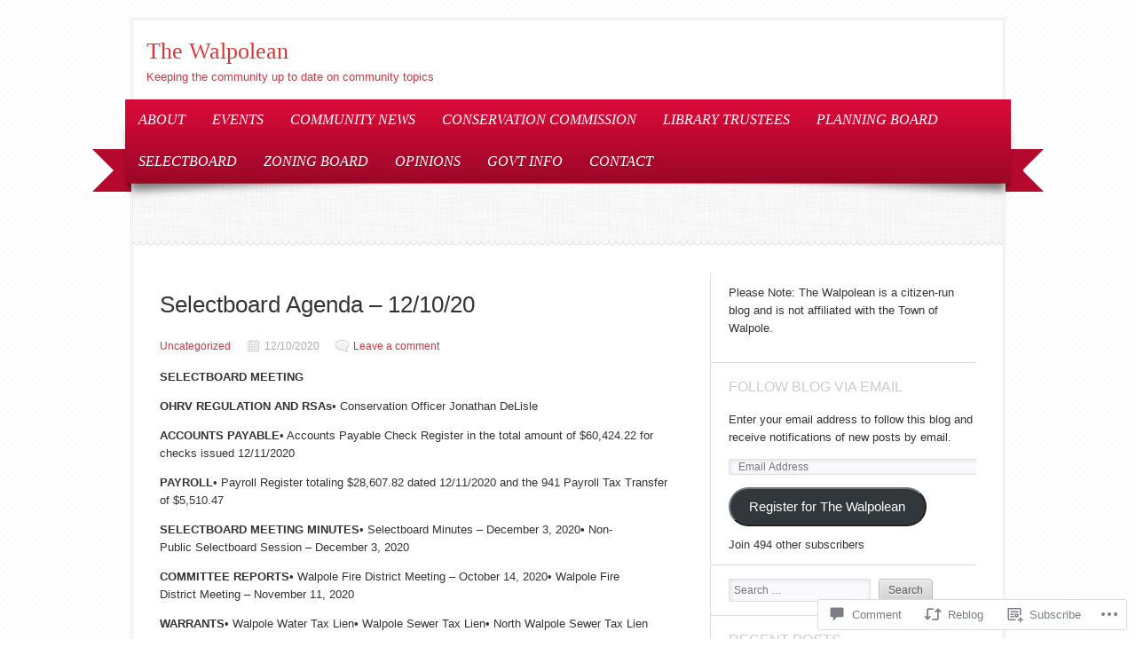

--- FILE ---
content_type: text/html; charset=UTF-8
request_url: https://thewalpolean.org/2020/12/10/selectboard-agenda-12-10-20/
body_size: 23281
content:

<!DOCTYPE html>
<html lang="en">
<head>
	<meta charset="UTF-8" />
	<title>Selectboard Agenda &#8211; 12/10/20 | The Walpolean</title>
	<link rel="profile" href="http://gmpg.org/xfn/11" />
	<link rel="pingback" href="https://thewalpolean.org/xmlrpc.php" />
	<!--[if lt IE 9]>
	<script src="https://s0.wp.com/wp-content/themes/pub/delicacy/js/html5.js?m=1338404892i" type="text/javascript"></script>
	<![endif]-->
	<meta name='robots' content='max-image-preview:large' />

<!-- Async WordPress.com Remote Login -->
<script id="wpcom_remote_login_js">
var wpcom_remote_login_extra_auth = '';
function wpcom_remote_login_remove_dom_node_id( element_id ) {
	var dom_node = document.getElementById( element_id );
	if ( dom_node ) { dom_node.parentNode.removeChild( dom_node ); }
}
function wpcom_remote_login_remove_dom_node_classes( class_name ) {
	var dom_nodes = document.querySelectorAll( '.' + class_name );
	for ( var i = 0; i < dom_nodes.length; i++ ) {
		dom_nodes[ i ].parentNode.removeChild( dom_nodes[ i ] );
	}
}
function wpcom_remote_login_final_cleanup() {
	wpcom_remote_login_remove_dom_node_classes( "wpcom_remote_login_msg" );
	wpcom_remote_login_remove_dom_node_id( "wpcom_remote_login_key" );
	wpcom_remote_login_remove_dom_node_id( "wpcom_remote_login_validate" );
	wpcom_remote_login_remove_dom_node_id( "wpcom_remote_login_js" );
	wpcom_remote_login_remove_dom_node_id( "wpcom_request_access_iframe" );
	wpcom_remote_login_remove_dom_node_id( "wpcom_request_access_styles" );
}

// Watch for messages back from the remote login
window.addEventListener( "message", function( e ) {
	if ( e.origin === "https://r-login.wordpress.com" ) {
		var data = {};
		try {
			data = JSON.parse( e.data );
		} catch( e ) {
			wpcom_remote_login_final_cleanup();
			return;
		}

		if ( data.msg === 'LOGIN' ) {
			// Clean up the login check iframe
			wpcom_remote_login_remove_dom_node_id( "wpcom_remote_login_key" );

			var id_regex = new RegExp( /^[0-9]+$/ );
			var token_regex = new RegExp( /^.*|.*|.*$/ );
			if (
				token_regex.test( data.token )
				&& id_regex.test( data.wpcomid )
			) {
				// We have everything we need to ask for a login
				var script = document.createElement( "script" );
				script.setAttribute( "id", "wpcom_remote_login_validate" );
				script.src = '/remote-login.php?wpcom_remote_login=validate'
					+ '&wpcomid=' + data.wpcomid
					+ '&token=' + encodeURIComponent( data.token )
					+ '&host=' + window.location.protocol
					+ '//' + window.location.hostname
					+ '&postid=7667'
					+ '&is_singular=1';
				document.body.appendChild( script );
			}

			return;
		}

		// Safari ITP, not logged in, so redirect
		if ( data.msg === 'LOGIN-REDIRECT' ) {
			window.location = 'https://wordpress.com/log-in?redirect_to=' + window.location.href;
			return;
		}

		// Safari ITP, storage access failed, remove the request
		if ( data.msg === 'LOGIN-REMOVE' ) {
			var css_zap = 'html { -webkit-transition: margin-top 1s; transition: margin-top 1s; } /* 9001 */ html { margin-top: 0 !important; } * html body { margin-top: 0 !important; } @media screen and ( max-width: 782px ) { html { margin-top: 0 !important; } * html body { margin-top: 0 !important; } }';
			var style_zap = document.createElement( 'style' );
			style_zap.type = 'text/css';
			style_zap.appendChild( document.createTextNode( css_zap ) );
			document.body.appendChild( style_zap );

			var e = document.getElementById( 'wpcom_request_access_iframe' );
			e.parentNode.removeChild( e );

			document.cookie = 'wordpress_com_login_access=denied; path=/; max-age=31536000';

			return;
		}

		// Safari ITP
		if ( data.msg === 'REQUEST_ACCESS' ) {
			console.log( 'request access: safari' );

			// Check ITP iframe enable/disable knob
			if ( wpcom_remote_login_extra_auth !== 'safari_itp_iframe' ) {
				return;
			}

			// If we are in a "private window" there is no ITP.
			var private_window = false;
			try {
				var opendb = window.openDatabase( null, null, null, null );
			} catch( e ) {
				private_window = true;
			}

			if ( private_window ) {
				console.log( 'private window' );
				return;
			}

			var iframe = document.createElement( 'iframe' );
			iframe.id = 'wpcom_request_access_iframe';
			iframe.setAttribute( 'scrolling', 'no' );
			iframe.setAttribute( 'sandbox', 'allow-storage-access-by-user-activation allow-scripts allow-same-origin allow-top-navigation-by-user-activation' );
			iframe.src = 'https://r-login.wordpress.com/remote-login.php?wpcom_remote_login=request_access&origin=' + encodeURIComponent( data.origin ) + '&wpcomid=' + encodeURIComponent( data.wpcomid );

			var css = 'html { -webkit-transition: margin-top 1s; transition: margin-top 1s; } /* 9001 */ html { margin-top: 46px !important; } * html body { margin-top: 46px !important; } @media screen and ( max-width: 660px ) { html { margin-top: 71px !important; } * html body { margin-top: 71px !important; } #wpcom_request_access_iframe { display: block; height: 71px !important; } } #wpcom_request_access_iframe { border: 0px; height: 46px; position: fixed; top: 0; left: 0; width: 100%; min-width: 100%; z-index: 99999; background: #23282d; } ';

			var style = document.createElement( 'style' );
			style.type = 'text/css';
			style.id = 'wpcom_request_access_styles';
			style.appendChild( document.createTextNode( css ) );
			document.body.appendChild( style );

			document.body.appendChild( iframe );
		}

		if ( data.msg === 'DONE' ) {
			wpcom_remote_login_final_cleanup();
		}
	}
}, false );

// Inject the remote login iframe after the page has had a chance to load
// more critical resources
window.addEventListener( "DOMContentLoaded", function( e ) {
	var iframe = document.createElement( "iframe" );
	iframe.style.display = "none";
	iframe.setAttribute( "scrolling", "no" );
	iframe.setAttribute( "id", "wpcom_remote_login_key" );
	iframe.src = "https://r-login.wordpress.com/remote-login.php"
		+ "?wpcom_remote_login=key"
		+ "&origin=aHR0cHM6Ly90aGV3YWxwb2xlYW4ub3Jn"
		+ "&wpcomid=51994664"
		+ "&time=" + Math.floor( Date.now() / 1000 );
	document.body.appendChild( iframe );
}, false );
</script>
<link rel='dns-prefetch' href='//s0.wp.com' />
<link rel='dns-prefetch' href='//widgets.wp.com' />
<link rel='dns-prefetch' href='//wordpress.com' />
<link rel="alternate" type="application/rss+xml" title="The Walpolean &raquo; Feed" href="https://thewalpolean.org/feed/" />
<link rel="alternate" type="application/rss+xml" title="The Walpolean &raquo; Comments Feed" href="https://thewalpolean.org/comments/feed/" />
<link rel="alternate" type="application/rss+xml" title="The Walpolean &raquo; Selectboard Agenda &#8211;&nbsp;12/10/20 Comments Feed" href="https://thewalpolean.org/2020/12/10/selectboard-agenda-12-10-20/feed/" />
	<script type="text/javascript">
		/* <![CDATA[ */
		function addLoadEvent(func) {
			var oldonload = window.onload;
			if (typeof window.onload != 'function') {
				window.onload = func;
			} else {
				window.onload = function () {
					oldonload();
					func();
				}
			}
		}
		/* ]]> */
	</script>
	<link crossorigin='anonymous' rel='stylesheet' id='all-css-0-1' href='/_static/??-eJxtzEkKgDAQRNELGZs4EDfiWUJsxMzYHby+RARB3BQ8KD6cWZgUGSNDKCL7su2RwCJnbdxjCCnVWYtHggO9ZlxFTsQftYaogf+k3x2+4Vv1voRZqrHvpkHJwV5glDTa&cssminify=yes' type='text/css' media='all' />
<style id='wp-emoji-styles-inline-css'>

	img.wp-smiley, img.emoji {
		display: inline !important;
		border: none !important;
		box-shadow: none !important;
		height: 1em !important;
		width: 1em !important;
		margin: 0 0.07em !important;
		vertical-align: -0.1em !important;
		background: none !important;
		padding: 0 !important;
	}
/*# sourceURL=wp-emoji-styles-inline-css */
</style>
<link crossorigin='anonymous' rel='stylesheet' id='all-css-2-1' href='/wp-content/plugins/gutenberg-core/v22.4.0/build/styles/block-library/style.min.css?m=1768935615i&cssminify=yes' type='text/css' media='all' />
<style id='wp-block-library-inline-css'>
.has-text-align-justify {
	text-align:justify;
}
.has-text-align-justify{text-align:justify;}

/*# sourceURL=wp-block-library-inline-css */
</style><style id='wp-block-paragraph-inline-css'>
.is-small-text{font-size:.875em}.is-regular-text{font-size:1em}.is-large-text{font-size:2.25em}.is-larger-text{font-size:3em}.has-drop-cap:not(:focus):first-letter{float:left;font-size:8.4em;font-style:normal;font-weight:100;line-height:.68;margin:.05em .1em 0 0;text-transform:uppercase}body.rtl .has-drop-cap:not(:focus):first-letter{float:none;margin-left:.1em}p.has-drop-cap.has-background{overflow:hidden}:root :where(p.has-background){padding:1.25em 2.375em}:where(p.has-text-color:not(.has-link-color)) a{color:inherit}p.has-text-align-left[style*="writing-mode:vertical-lr"],p.has-text-align-right[style*="writing-mode:vertical-rl"]{rotate:180deg}
/*# sourceURL=https://s0.wp.com/wp-content/plugins/gutenberg-core/v22.4.0/build/styles/block-library/paragraph/style.min.css */
</style>
<style id='global-styles-inline-css'>
:root{--wp--preset--aspect-ratio--square: 1;--wp--preset--aspect-ratio--4-3: 4/3;--wp--preset--aspect-ratio--3-4: 3/4;--wp--preset--aspect-ratio--3-2: 3/2;--wp--preset--aspect-ratio--2-3: 2/3;--wp--preset--aspect-ratio--16-9: 16/9;--wp--preset--aspect-ratio--9-16: 9/16;--wp--preset--color--black: #000000;--wp--preset--color--cyan-bluish-gray: #abb8c3;--wp--preset--color--white: #ffffff;--wp--preset--color--pale-pink: #f78da7;--wp--preset--color--vivid-red: #cf2e2e;--wp--preset--color--luminous-vivid-orange: #ff6900;--wp--preset--color--luminous-vivid-amber: #fcb900;--wp--preset--color--light-green-cyan: #7bdcb5;--wp--preset--color--vivid-green-cyan: #00d084;--wp--preset--color--pale-cyan-blue: #8ed1fc;--wp--preset--color--vivid-cyan-blue: #0693e3;--wp--preset--color--vivid-purple: #9b51e0;--wp--preset--gradient--vivid-cyan-blue-to-vivid-purple: linear-gradient(135deg,rgb(6,147,227) 0%,rgb(155,81,224) 100%);--wp--preset--gradient--light-green-cyan-to-vivid-green-cyan: linear-gradient(135deg,rgb(122,220,180) 0%,rgb(0,208,130) 100%);--wp--preset--gradient--luminous-vivid-amber-to-luminous-vivid-orange: linear-gradient(135deg,rgb(252,185,0) 0%,rgb(255,105,0) 100%);--wp--preset--gradient--luminous-vivid-orange-to-vivid-red: linear-gradient(135deg,rgb(255,105,0) 0%,rgb(207,46,46) 100%);--wp--preset--gradient--very-light-gray-to-cyan-bluish-gray: linear-gradient(135deg,rgb(238,238,238) 0%,rgb(169,184,195) 100%);--wp--preset--gradient--cool-to-warm-spectrum: linear-gradient(135deg,rgb(74,234,220) 0%,rgb(151,120,209) 20%,rgb(207,42,186) 40%,rgb(238,44,130) 60%,rgb(251,105,98) 80%,rgb(254,248,76) 100%);--wp--preset--gradient--blush-light-purple: linear-gradient(135deg,rgb(255,206,236) 0%,rgb(152,150,240) 100%);--wp--preset--gradient--blush-bordeaux: linear-gradient(135deg,rgb(254,205,165) 0%,rgb(254,45,45) 50%,rgb(107,0,62) 100%);--wp--preset--gradient--luminous-dusk: linear-gradient(135deg,rgb(255,203,112) 0%,rgb(199,81,192) 50%,rgb(65,88,208) 100%);--wp--preset--gradient--pale-ocean: linear-gradient(135deg,rgb(255,245,203) 0%,rgb(182,227,212) 50%,rgb(51,167,181) 100%);--wp--preset--gradient--electric-grass: linear-gradient(135deg,rgb(202,248,128) 0%,rgb(113,206,126) 100%);--wp--preset--gradient--midnight: linear-gradient(135deg,rgb(2,3,129) 0%,rgb(40,116,252) 100%);--wp--preset--font-size--small: 13px;--wp--preset--font-size--medium: 20px;--wp--preset--font-size--large: 36px;--wp--preset--font-size--x-large: 42px;--wp--preset--font-family--albert-sans: 'Albert Sans', sans-serif;--wp--preset--font-family--alegreya: Alegreya, serif;--wp--preset--font-family--arvo: Arvo, serif;--wp--preset--font-family--bodoni-moda: 'Bodoni Moda', serif;--wp--preset--font-family--bricolage-grotesque: 'Bricolage Grotesque', sans-serif;--wp--preset--font-family--cabin: Cabin, sans-serif;--wp--preset--font-family--chivo: Chivo, sans-serif;--wp--preset--font-family--commissioner: Commissioner, sans-serif;--wp--preset--font-family--cormorant: Cormorant, serif;--wp--preset--font-family--courier-prime: 'Courier Prime', monospace;--wp--preset--font-family--crimson-pro: 'Crimson Pro', serif;--wp--preset--font-family--dm-mono: 'DM Mono', monospace;--wp--preset--font-family--dm-sans: 'DM Sans', sans-serif;--wp--preset--font-family--dm-serif-display: 'DM Serif Display', serif;--wp--preset--font-family--domine: Domine, serif;--wp--preset--font-family--eb-garamond: 'EB Garamond', serif;--wp--preset--font-family--epilogue: Epilogue, sans-serif;--wp--preset--font-family--fahkwang: Fahkwang, sans-serif;--wp--preset--font-family--figtree: Figtree, sans-serif;--wp--preset--font-family--fira-sans: 'Fira Sans', sans-serif;--wp--preset--font-family--fjalla-one: 'Fjalla One', sans-serif;--wp--preset--font-family--fraunces: Fraunces, serif;--wp--preset--font-family--gabarito: Gabarito, system-ui;--wp--preset--font-family--ibm-plex-mono: 'IBM Plex Mono', monospace;--wp--preset--font-family--ibm-plex-sans: 'IBM Plex Sans', sans-serif;--wp--preset--font-family--ibarra-real-nova: 'Ibarra Real Nova', serif;--wp--preset--font-family--instrument-serif: 'Instrument Serif', serif;--wp--preset--font-family--inter: Inter, sans-serif;--wp--preset--font-family--josefin-sans: 'Josefin Sans', sans-serif;--wp--preset--font-family--jost: Jost, sans-serif;--wp--preset--font-family--libre-baskerville: 'Libre Baskerville', serif;--wp--preset--font-family--libre-franklin: 'Libre Franklin', sans-serif;--wp--preset--font-family--literata: Literata, serif;--wp--preset--font-family--lora: Lora, serif;--wp--preset--font-family--merriweather: Merriweather, serif;--wp--preset--font-family--montserrat: Montserrat, sans-serif;--wp--preset--font-family--newsreader: Newsreader, serif;--wp--preset--font-family--noto-sans-mono: 'Noto Sans Mono', sans-serif;--wp--preset--font-family--nunito: Nunito, sans-serif;--wp--preset--font-family--open-sans: 'Open Sans', sans-serif;--wp--preset--font-family--overpass: Overpass, sans-serif;--wp--preset--font-family--pt-serif: 'PT Serif', serif;--wp--preset--font-family--petrona: Petrona, serif;--wp--preset--font-family--piazzolla: Piazzolla, serif;--wp--preset--font-family--playfair-display: 'Playfair Display', serif;--wp--preset--font-family--plus-jakarta-sans: 'Plus Jakarta Sans', sans-serif;--wp--preset--font-family--poppins: Poppins, sans-serif;--wp--preset--font-family--raleway: Raleway, sans-serif;--wp--preset--font-family--roboto: Roboto, sans-serif;--wp--preset--font-family--roboto-slab: 'Roboto Slab', serif;--wp--preset--font-family--rubik: Rubik, sans-serif;--wp--preset--font-family--rufina: Rufina, serif;--wp--preset--font-family--sora: Sora, sans-serif;--wp--preset--font-family--source-sans-3: 'Source Sans 3', sans-serif;--wp--preset--font-family--source-serif-4: 'Source Serif 4', serif;--wp--preset--font-family--space-mono: 'Space Mono', monospace;--wp--preset--font-family--syne: Syne, sans-serif;--wp--preset--font-family--texturina: Texturina, serif;--wp--preset--font-family--urbanist: Urbanist, sans-serif;--wp--preset--font-family--work-sans: 'Work Sans', sans-serif;--wp--preset--spacing--20: 0.44rem;--wp--preset--spacing--30: 0.67rem;--wp--preset--spacing--40: 1rem;--wp--preset--spacing--50: 1.5rem;--wp--preset--spacing--60: 2.25rem;--wp--preset--spacing--70: 3.38rem;--wp--preset--spacing--80: 5.06rem;--wp--preset--shadow--natural: 6px 6px 9px rgba(0, 0, 0, 0.2);--wp--preset--shadow--deep: 12px 12px 50px rgba(0, 0, 0, 0.4);--wp--preset--shadow--sharp: 6px 6px 0px rgba(0, 0, 0, 0.2);--wp--preset--shadow--outlined: 6px 6px 0px -3px rgb(255, 255, 255), 6px 6px rgb(0, 0, 0);--wp--preset--shadow--crisp: 6px 6px 0px rgb(0, 0, 0);}:where(body) { margin: 0; }:where(.is-layout-flex){gap: 0.5em;}:where(.is-layout-grid){gap: 0.5em;}body .is-layout-flex{display: flex;}.is-layout-flex{flex-wrap: wrap;align-items: center;}.is-layout-flex > :is(*, div){margin: 0;}body .is-layout-grid{display: grid;}.is-layout-grid > :is(*, div){margin: 0;}body{padding-top: 0px;padding-right: 0px;padding-bottom: 0px;padding-left: 0px;}:root :where(.wp-element-button, .wp-block-button__link){background-color: #32373c;border-width: 0;color: #fff;font-family: inherit;font-size: inherit;font-style: inherit;font-weight: inherit;letter-spacing: inherit;line-height: inherit;padding-top: calc(0.667em + 2px);padding-right: calc(1.333em + 2px);padding-bottom: calc(0.667em + 2px);padding-left: calc(1.333em + 2px);text-decoration: none;text-transform: inherit;}.has-black-color{color: var(--wp--preset--color--black) !important;}.has-cyan-bluish-gray-color{color: var(--wp--preset--color--cyan-bluish-gray) !important;}.has-white-color{color: var(--wp--preset--color--white) !important;}.has-pale-pink-color{color: var(--wp--preset--color--pale-pink) !important;}.has-vivid-red-color{color: var(--wp--preset--color--vivid-red) !important;}.has-luminous-vivid-orange-color{color: var(--wp--preset--color--luminous-vivid-orange) !important;}.has-luminous-vivid-amber-color{color: var(--wp--preset--color--luminous-vivid-amber) !important;}.has-light-green-cyan-color{color: var(--wp--preset--color--light-green-cyan) !important;}.has-vivid-green-cyan-color{color: var(--wp--preset--color--vivid-green-cyan) !important;}.has-pale-cyan-blue-color{color: var(--wp--preset--color--pale-cyan-blue) !important;}.has-vivid-cyan-blue-color{color: var(--wp--preset--color--vivid-cyan-blue) !important;}.has-vivid-purple-color{color: var(--wp--preset--color--vivid-purple) !important;}.has-black-background-color{background-color: var(--wp--preset--color--black) !important;}.has-cyan-bluish-gray-background-color{background-color: var(--wp--preset--color--cyan-bluish-gray) !important;}.has-white-background-color{background-color: var(--wp--preset--color--white) !important;}.has-pale-pink-background-color{background-color: var(--wp--preset--color--pale-pink) !important;}.has-vivid-red-background-color{background-color: var(--wp--preset--color--vivid-red) !important;}.has-luminous-vivid-orange-background-color{background-color: var(--wp--preset--color--luminous-vivid-orange) !important;}.has-luminous-vivid-amber-background-color{background-color: var(--wp--preset--color--luminous-vivid-amber) !important;}.has-light-green-cyan-background-color{background-color: var(--wp--preset--color--light-green-cyan) !important;}.has-vivid-green-cyan-background-color{background-color: var(--wp--preset--color--vivid-green-cyan) !important;}.has-pale-cyan-blue-background-color{background-color: var(--wp--preset--color--pale-cyan-blue) !important;}.has-vivid-cyan-blue-background-color{background-color: var(--wp--preset--color--vivid-cyan-blue) !important;}.has-vivid-purple-background-color{background-color: var(--wp--preset--color--vivid-purple) !important;}.has-black-border-color{border-color: var(--wp--preset--color--black) !important;}.has-cyan-bluish-gray-border-color{border-color: var(--wp--preset--color--cyan-bluish-gray) !important;}.has-white-border-color{border-color: var(--wp--preset--color--white) !important;}.has-pale-pink-border-color{border-color: var(--wp--preset--color--pale-pink) !important;}.has-vivid-red-border-color{border-color: var(--wp--preset--color--vivid-red) !important;}.has-luminous-vivid-orange-border-color{border-color: var(--wp--preset--color--luminous-vivid-orange) !important;}.has-luminous-vivid-amber-border-color{border-color: var(--wp--preset--color--luminous-vivid-amber) !important;}.has-light-green-cyan-border-color{border-color: var(--wp--preset--color--light-green-cyan) !important;}.has-vivid-green-cyan-border-color{border-color: var(--wp--preset--color--vivid-green-cyan) !important;}.has-pale-cyan-blue-border-color{border-color: var(--wp--preset--color--pale-cyan-blue) !important;}.has-vivid-cyan-blue-border-color{border-color: var(--wp--preset--color--vivid-cyan-blue) !important;}.has-vivid-purple-border-color{border-color: var(--wp--preset--color--vivid-purple) !important;}.has-vivid-cyan-blue-to-vivid-purple-gradient-background{background: var(--wp--preset--gradient--vivid-cyan-blue-to-vivid-purple) !important;}.has-light-green-cyan-to-vivid-green-cyan-gradient-background{background: var(--wp--preset--gradient--light-green-cyan-to-vivid-green-cyan) !important;}.has-luminous-vivid-amber-to-luminous-vivid-orange-gradient-background{background: var(--wp--preset--gradient--luminous-vivid-amber-to-luminous-vivid-orange) !important;}.has-luminous-vivid-orange-to-vivid-red-gradient-background{background: var(--wp--preset--gradient--luminous-vivid-orange-to-vivid-red) !important;}.has-very-light-gray-to-cyan-bluish-gray-gradient-background{background: var(--wp--preset--gradient--very-light-gray-to-cyan-bluish-gray) !important;}.has-cool-to-warm-spectrum-gradient-background{background: var(--wp--preset--gradient--cool-to-warm-spectrum) !important;}.has-blush-light-purple-gradient-background{background: var(--wp--preset--gradient--blush-light-purple) !important;}.has-blush-bordeaux-gradient-background{background: var(--wp--preset--gradient--blush-bordeaux) !important;}.has-luminous-dusk-gradient-background{background: var(--wp--preset--gradient--luminous-dusk) !important;}.has-pale-ocean-gradient-background{background: var(--wp--preset--gradient--pale-ocean) !important;}.has-electric-grass-gradient-background{background: var(--wp--preset--gradient--electric-grass) !important;}.has-midnight-gradient-background{background: var(--wp--preset--gradient--midnight) !important;}.has-small-font-size{font-size: var(--wp--preset--font-size--small) !important;}.has-medium-font-size{font-size: var(--wp--preset--font-size--medium) !important;}.has-large-font-size{font-size: var(--wp--preset--font-size--large) !important;}.has-x-large-font-size{font-size: var(--wp--preset--font-size--x-large) !important;}.has-albert-sans-font-family{font-family: var(--wp--preset--font-family--albert-sans) !important;}.has-alegreya-font-family{font-family: var(--wp--preset--font-family--alegreya) !important;}.has-arvo-font-family{font-family: var(--wp--preset--font-family--arvo) !important;}.has-bodoni-moda-font-family{font-family: var(--wp--preset--font-family--bodoni-moda) !important;}.has-bricolage-grotesque-font-family{font-family: var(--wp--preset--font-family--bricolage-grotesque) !important;}.has-cabin-font-family{font-family: var(--wp--preset--font-family--cabin) !important;}.has-chivo-font-family{font-family: var(--wp--preset--font-family--chivo) !important;}.has-commissioner-font-family{font-family: var(--wp--preset--font-family--commissioner) !important;}.has-cormorant-font-family{font-family: var(--wp--preset--font-family--cormorant) !important;}.has-courier-prime-font-family{font-family: var(--wp--preset--font-family--courier-prime) !important;}.has-crimson-pro-font-family{font-family: var(--wp--preset--font-family--crimson-pro) !important;}.has-dm-mono-font-family{font-family: var(--wp--preset--font-family--dm-mono) !important;}.has-dm-sans-font-family{font-family: var(--wp--preset--font-family--dm-sans) !important;}.has-dm-serif-display-font-family{font-family: var(--wp--preset--font-family--dm-serif-display) !important;}.has-domine-font-family{font-family: var(--wp--preset--font-family--domine) !important;}.has-eb-garamond-font-family{font-family: var(--wp--preset--font-family--eb-garamond) !important;}.has-epilogue-font-family{font-family: var(--wp--preset--font-family--epilogue) !important;}.has-fahkwang-font-family{font-family: var(--wp--preset--font-family--fahkwang) !important;}.has-figtree-font-family{font-family: var(--wp--preset--font-family--figtree) !important;}.has-fira-sans-font-family{font-family: var(--wp--preset--font-family--fira-sans) !important;}.has-fjalla-one-font-family{font-family: var(--wp--preset--font-family--fjalla-one) !important;}.has-fraunces-font-family{font-family: var(--wp--preset--font-family--fraunces) !important;}.has-gabarito-font-family{font-family: var(--wp--preset--font-family--gabarito) !important;}.has-ibm-plex-mono-font-family{font-family: var(--wp--preset--font-family--ibm-plex-mono) !important;}.has-ibm-plex-sans-font-family{font-family: var(--wp--preset--font-family--ibm-plex-sans) !important;}.has-ibarra-real-nova-font-family{font-family: var(--wp--preset--font-family--ibarra-real-nova) !important;}.has-instrument-serif-font-family{font-family: var(--wp--preset--font-family--instrument-serif) !important;}.has-inter-font-family{font-family: var(--wp--preset--font-family--inter) !important;}.has-josefin-sans-font-family{font-family: var(--wp--preset--font-family--josefin-sans) !important;}.has-jost-font-family{font-family: var(--wp--preset--font-family--jost) !important;}.has-libre-baskerville-font-family{font-family: var(--wp--preset--font-family--libre-baskerville) !important;}.has-libre-franklin-font-family{font-family: var(--wp--preset--font-family--libre-franklin) !important;}.has-literata-font-family{font-family: var(--wp--preset--font-family--literata) !important;}.has-lora-font-family{font-family: var(--wp--preset--font-family--lora) !important;}.has-merriweather-font-family{font-family: var(--wp--preset--font-family--merriweather) !important;}.has-montserrat-font-family{font-family: var(--wp--preset--font-family--montserrat) !important;}.has-newsreader-font-family{font-family: var(--wp--preset--font-family--newsreader) !important;}.has-noto-sans-mono-font-family{font-family: var(--wp--preset--font-family--noto-sans-mono) !important;}.has-nunito-font-family{font-family: var(--wp--preset--font-family--nunito) !important;}.has-open-sans-font-family{font-family: var(--wp--preset--font-family--open-sans) !important;}.has-overpass-font-family{font-family: var(--wp--preset--font-family--overpass) !important;}.has-pt-serif-font-family{font-family: var(--wp--preset--font-family--pt-serif) !important;}.has-petrona-font-family{font-family: var(--wp--preset--font-family--petrona) !important;}.has-piazzolla-font-family{font-family: var(--wp--preset--font-family--piazzolla) !important;}.has-playfair-display-font-family{font-family: var(--wp--preset--font-family--playfair-display) !important;}.has-plus-jakarta-sans-font-family{font-family: var(--wp--preset--font-family--plus-jakarta-sans) !important;}.has-poppins-font-family{font-family: var(--wp--preset--font-family--poppins) !important;}.has-raleway-font-family{font-family: var(--wp--preset--font-family--raleway) !important;}.has-roboto-font-family{font-family: var(--wp--preset--font-family--roboto) !important;}.has-roboto-slab-font-family{font-family: var(--wp--preset--font-family--roboto-slab) !important;}.has-rubik-font-family{font-family: var(--wp--preset--font-family--rubik) !important;}.has-rufina-font-family{font-family: var(--wp--preset--font-family--rufina) !important;}.has-sora-font-family{font-family: var(--wp--preset--font-family--sora) !important;}.has-source-sans-3-font-family{font-family: var(--wp--preset--font-family--source-sans-3) !important;}.has-source-serif-4-font-family{font-family: var(--wp--preset--font-family--source-serif-4) !important;}.has-space-mono-font-family{font-family: var(--wp--preset--font-family--space-mono) !important;}.has-syne-font-family{font-family: var(--wp--preset--font-family--syne) !important;}.has-texturina-font-family{font-family: var(--wp--preset--font-family--texturina) !important;}.has-urbanist-font-family{font-family: var(--wp--preset--font-family--urbanist) !important;}.has-work-sans-font-family{font-family: var(--wp--preset--font-family--work-sans) !important;}
/*# sourceURL=global-styles-inline-css */
</style>

<style id='classic-theme-styles-inline-css'>
.wp-block-button__link{background-color:#32373c;border-radius:9999px;box-shadow:none;color:#fff;font-size:1.125em;padding:calc(.667em + 2px) calc(1.333em + 2px);text-decoration:none}.wp-block-file__button{background:#32373c;color:#fff}.wp-block-accordion-heading{margin:0}.wp-block-accordion-heading__toggle{background-color:inherit!important;color:inherit!important}.wp-block-accordion-heading__toggle:not(:focus-visible){outline:none}.wp-block-accordion-heading__toggle:focus,.wp-block-accordion-heading__toggle:hover{background-color:inherit!important;border:none;box-shadow:none;color:inherit;padding:var(--wp--preset--spacing--20,1em) 0;text-decoration:none}.wp-block-accordion-heading__toggle:focus-visible{outline:auto;outline-offset:0}
/*# sourceURL=/wp-content/plugins/gutenberg-core/v22.4.0/build/styles/block-library/classic.min.css */
</style>
<link crossorigin='anonymous' rel='stylesheet' id='all-css-4-1' href='/_static/??-eJx9jlmOAjEMRC+E2zTDsHwgjoKStAWBOIlip9HcftJCLAKJH0uuqlc2XjO4FJWiYg716KOgSzYkdxFcdP2m60E850BQaOyWOHjRRwJE/wJ1TmSGL0Vc4dlVqOmcjU4JpsEbCsQt9g275saAtbmQCLTJvjLoqYHyjTuTZuMu0KRbxc1ATinezcNIcUgFTdXERtW7DwylOLTVhwFHKradbuL0s7zv0zN73vXr1eZnvvzdLs7/kHh+KQ==&cssminify=yes' type='text/css' media='all' />
<link rel='stylesheet' id='verbum-gutenberg-css-css' href='https://widgets.wp.com/verbum-block-editor/block-editor.css?ver=1738686361' media='all' />
<link crossorigin='anonymous' rel='stylesheet' id='all-css-6-1' href='/_static/??-eJyNjuEKwjAMhF/IGuZE8Yf4LF2NNZo2ZW0Ze3ujA50K4r+7y33hYEjGSSwYC4RqEldPMYOTEDQyTFdUlz+SpSYLIIhSSOn8FNNh9rOcMeiHVDs4IpOzboRcRsa/mhTd1DZD0gFfzGxxjx2LV+kfc1/2F+RRDIuzhSS+GXNiS/0dPYR9s103m13btqvLDRpXcOo=&cssminify=yes' type='text/css' media='all' />
<link crossorigin='anonymous' rel='stylesheet' id='print-css-7-1' href='/wp-content/mu-plugins/global-print/global-print.css?m=1465851035i&cssminify=yes' type='text/css' media='print' />
<style id='jetpack-global-styles-frontend-style-inline-css'>
:root { --font-headings: unset; --font-base: unset; --font-headings-default: -apple-system,BlinkMacSystemFont,"Segoe UI",Roboto,Oxygen-Sans,Ubuntu,Cantarell,"Helvetica Neue",sans-serif; --font-base-default: -apple-system,BlinkMacSystemFont,"Segoe UI",Roboto,Oxygen-Sans,Ubuntu,Cantarell,"Helvetica Neue",sans-serif;}
/*# sourceURL=jetpack-global-styles-frontend-style-inline-css */
</style>
<link crossorigin='anonymous' rel='stylesheet' id='all-css-10-1' href='/_static/??-eJyNjcEKwjAQRH/IuFRT6kX8FNkmS5K6yQY3Qfx7bfEiXrwM82B4A49qnJRGpUHupnIPqSgs1Cq624chi6zhO5OCRryTR++fW00l7J3qDv43XVNxoOISsmEJol/wY2uR8vs3WggsM/I6uOTzMI3Hw8lOg11eUT1JKA==&cssminify=yes' type='text/css' media='all' />
<script type="text/javascript" id="jetpack_related-posts-js-extra">
/* <![CDATA[ */
var related_posts_js_options = {"post_heading":"h4"};
//# sourceURL=jetpack_related-posts-js-extra
/* ]]> */
</script>
<script type="text/javascript" id="wpcom-actionbar-placeholder-js-extra">
/* <![CDATA[ */
var actionbardata = {"siteID":"51994664","postID":"7667","siteURL":"https://thewalpolean.org","xhrURL":"https://thewalpolean.org/wp-admin/admin-ajax.php","nonce":"599d797d32","isLoggedIn":"","statusMessage":"","subsEmailDefault":"instantly","proxyScriptUrl":"https://s0.wp.com/wp-content/js/wpcom-proxy-request.js?m=1513050504i&amp;ver=20211021","shortlink":"https://wp.me/p3wabC-1ZF","i18n":{"followedText":"New posts from this site will now appear in your \u003Ca href=\"https://wordpress.com/reader\"\u003EReader\u003C/a\u003E","foldBar":"Collapse this bar","unfoldBar":"Expand this bar","shortLinkCopied":"Shortlink copied to clipboard."}};
//# sourceURL=wpcom-actionbar-placeholder-js-extra
/* ]]> */
</script>
<script type="text/javascript" id="jetpack-mu-wpcom-settings-js-before">
/* <![CDATA[ */
var JETPACK_MU_WPCOM_SETTINGS = {"assetsUrl":"https://s0.wp.com/wp-content/mu-plugins/jetpack-mu-wpcom-plugin/moon/jetpack_vendor/automattic/jetpack-mu-wpcom/src/build/"};
//# sourceURL=jetpack-mu-wpcom-settings-js-before
/* ]]> */
</script>
<script crossorigin='anonymous' type='text/javascript'  src='/_static/??/wp-content/mu-plugins/jetpack-plugin/moon/_inc/build/related-posts/related-posts.min.js,/wp-content/js/rlt-proxy.js?m=1755006225j'></script>
<script type="text/javascript" id="rlt-proxy-js-after">
/* <![CDATA[ */
	rltInitialize( {"token":null,"iframeOrigins":["https:\/\/widgets.wp.com"]} );
//# sourceURL=rlt-proxy-js-after
/* ]]> */
</script>
<link rel="EditURI" type="application/rsd+xml" title="RSD" href="https://thewalpolean.wordpress.com/xmlrpc.php?rsd" />
<meta name="generator" content="WordPress.com" />
<link rel="canonical" href="https://thewalpolean.org/2020/12/10/selectboard-agenda-12-10-20/" />
<link rel='shortlink' href='https://wp.me/p3wabC-1ZF' />
<link rel="alternate" type="application/json+oembed" href="https://public-api.wordpress.com/oembed/?format=json&amp;url=https%3A%2F%2Fthewalpolean.org%2F2020%2F12%2F10%2Fselectboard-agenda-12-10-20%2F&amp;for=wpcom-auto-discovery" /><link rel="alternate" type="application/xml+oembed" href="https://public-api.wordpress.com/oembed/?format=xml&amp;url=https%3A%2F%2Fthewalpolean.org%2F2020%2F12%2F10%2Fselectboard-agenda-12-10-20%2F&amp;for=wpcom-auto-discovery" />
<!-- Jetpack Open Graph Tags -->
<meta property="og:type" content="article" />
<meta property="og:title" content="Selectboard Agenda &#8211; 12/10/20" />
<meta property="og:url" content="https://thewalpolean.org/2020/12/10/selectboard-agenda-12-10-20/" />
<meta property="og:description" content="SELECTBOARD MEETING OHRV REGULATION AND RSAs•&nbsp;Conservation Officer Jonathan DeLisle ACCOUNTS PAYABLE•&nbsp;Accounts Payable Check Register in the total amount of $60,424.22&nbsp;for checks iss…" />
<meta property="article:published_time" content="2020-12-10T20:09:05+00:00" />
<meta property="article:modified_time" content="2020-12-10T20:09:05+00:00" />
<meta property="og:site_name" content="The Walpolean" />
<meta property="og:image" content="https://s0.wp.com/i/blank.jpg?m=1383295312i" />
<meta property="og:image:width" content="200" />
<meta property="og:image:height" content="200" />
<meta property="og:image:alt" content="" />
<meta property="og:locale" content="en_US" />
<meta property="article:publisher" content="https://www.facebook.com/WordPresscom" />
<meta name="twitter:text:title" content="Selectboard Agenda &#8211;&nbsp;12/10/20" />
<meta name="twitter:card" content="summary" />

<!-- End Jetpack Open Graph Tags -->
<link rel="shortcut icon" type="image/x-icon" href="https://s0.wp.com/i/favicon.ico?m=1713425267i" sizes="16x16 24x24 32x32 48x48" />
<link rel="icon" type="image/x-icon" href="https://s0.wp.com/i/favicon.ico?m=1713425267i" sizes="16x16 24x24 32x32 48x48" />
<link rel="apple-touch-icon" href="https://s0.wp.com/i/webclip.png?m=1713868326i" />
<link rel='openid.server' href='https://thewalpolean.org/?openidserver=1' />
<link rel='openid.delegate' href='https://thewalpolean.org/' />
<link rel="search" type="application/opensearchdescription+xml" href="https://thewalpolean.org/osd.xml" title="The Walpolean" />
<link rel="search" type="application/opensearchdescription+xml" href="https://s1.wp.com/opensearch.xml" title="WordPress.com" />
<style type="text/css">.recentcomments a{display:inline !important;padding:0 !important;margin:0 !important;}</style>		<style type="text/css">
			.recentcomments a {
				display: inline !important;
				padding: 0 !important;
				margin: 0 !important;
			}

			table.recentcommentsavatartop img.avatar, table.recentcommentsavatarend img.avatar {
				border: 0px;
				margin: 0;
			}

			table.recentcommentsavatartop a, table.recentcommentsavatarend a {
				border: 0px !important;
				background-color: transparent !important;
			}

			td.recentcommentsavatarend, td.recentcommentsavatartop {
				padding: 0px 0px 1px 0px;
				margin: 0px;
			}

			td.recentcommentstextend {
				border: none !important;
				padding: 0px 0px 2px 10px;
			}

			.rtl td.recentcommentstextend {
				padding: 0px 10px 2px 0px;
			}

			td.recentcommentstexttop {
				border: none;
				padding: 0px 0px 0px 10px;
			}

			.rtl td.recentcommentstexttop {
				padding: 0px 10px 0px 0px;
			}
		</style>
		<meta name="description" content="SELECTBOARD MEETING OHRV REGULATION AND RSAs•&nbsp;Conservation Officer Jonathan DeLisle ACCOUNTS PAYABLE•&nbsp;Accounts Payable Check Register in the total amount of $60,424.22&nbsp;for checks issued&nbsp;12/11/2020 PAYROLL•&nbsp;Payroll Register totaling $28,607.82&nbsp;dated&nbsp;12/11/2020&nbsp;and the 941 Payroll Tax Transfer of&nbsp;$5,510.47 SELECTBOARD MEETING MINUTES•&nbsp;Selectboard&nbsp;Minutes –&nbsp;December 3,&nbsp;2020•&nbsp;Non-Public&nbsp;Selectboard&nbsp;Session –&nbsp;December 3, 2020 COMMITTEE REPORTS•&nbsp;Walpole Fire District&nbsp;Meeting&nbsp;–&nbsp;October 14, 2020•&nbsp;Walpole Fire District&nbsp;Meeting –&nbsp;November 11, 2020 WARRANTS•&nbsp;Walpole Water Tax Lien•&nbsp;Walpole&hellip;" />
	<style type="text/css">
			#site-title a {
			color: #dd3333 !important;
		}
		</style>
	<style type="text/css" id="custom-background-css">
body.custom-background { background-image: url("https://s0.wp.com/wp-content/themes/pub/delicacy/images/bg01.png?m=1338148725i"); background-position: left top; background-size: auto; background-repeat: repeat; background-attachment: scroll; }
</style>
	<link crossorigin='anonymous' rel='stylesheet' id='all-css-0-3' href='/wp-content/mu-plugins/jetpack-plugin/moon/_inc/build/subscriptions/subscriptions.min.css?m=1753976312i&cssminify=yes' type='text/css' media='all' />
</head>

<body class="wp-singular post-template-default single single-post postid-7667 single-format-standard custom-background wp-theme-pubdelicacy customizer-styles-applied jetpack-reblog-enabled">
	<div id="wrapper">
				<div id="inner-wrapper">
			<div id="header">
				<div id="header-top">
										<div id="logo">
						<h1 id="site-title"><a href="https://thewalpolean.org/" title="The Walpolean - Keeping the community up to date on community topics" rel="home">The Walpolean</a></h1>
						<p>Keeping the community up to date on community topics</p>
					</div>
				</div>
			<div id="navigation">
				<div class="main-menu"><ul id="menu-new-main-menu" class="sf-menu"><li id="menu-item-12581" class="menu-item menu-item-type-post_type menu-item-object-page menu-item-12581"><a href="https://thewalpolean.org/about/">ABOUT</a></li>
<li id="menu-item-12661" class="menu-item menu-item-type-post_type menu-item-object-page menu-item-12661"><a href="https://thewalpolean.org/events/">EVENTS</a></li>
<li id="menu-item-13917" class="menu-item menu-item-type-taxonomy menu-item-object-category menu-item-13917"><a href="https://thewalpolean.org/category/community-news/">COMMUNITY NEWS</a></li>
<li id="menu-item-12577" class="menu-item menu-item-type-post_type menu-item-object-page menu-item-12577"><a href="https://thewalpolean.org/conservation-commission/">CONSERVATION COMMISSION</a></li>
<li id="menu-item-12573" class="menu-item menu-item-type-post_type menu-item-object-page menu-item-12573"><a href="https://thewalpolean.org/library-board-of-trustees/">LIBRARY TRUSTEES</a></li>
<li id="menu-item-12578" class="menu-item menu-item-type-post_type menu-item-object-page menu-item-12578"><a href="https://thewalpolean.org/planning-board/">PLANNING BOARD</a></li>
<li id="menu-item-12580" class="menu-item menu-item-type-post_type menu-item-object-page menu-item-12580"><a href="https://thewalpolean.org/selectboard/">SELECTBOARD</a></li>
<li id="menu-item-12579" class="menu-item menu-item-type-post_type menu-item-object-page menu-item-12579"><a href="https://thewalpolean.org/zoning-board/">ZONING BOARD</a></li>
<li id="menu-item-12575" class="menu-item menu-item-type-post_type menu-item-object-page menu-item-12575"><a href="https://thewalpolean.org/opinions/">OPINIONS</a></li>
<li id="menu-item-12574" class="menu-item menu-item-type-post_type menu-item-object-page menu-item-12574"><a href="https://thewalpolean.org/contact-information/">GOVT INFO</a></li>
<li id="menu-item-12614" class="menu-item menu-item-type-post_type menu-item-object-page menu-item-12614"><a href="https://thewalpolean.org/contact/">CONTACT</a></li>
</ul></div>			</div><!-- end #navigation -->
			<div id="intro">
				<div class="menu-shadow"></div>
				<div class="headline"></div>
			</div><!-- end #intro -->
			</div><!-- end #header -->
			<div id="content-wrapper">
			<div id="content">

	
		<div id="post-7667" class="post-7667 post type-post status-publish format-standard hentry category-uncategorized">

	<h1 class="post-title">Selectboard Agenda &#8211;&nbsp;12/10/20</h1>
	<div class="entry-meta">

					<span class="cat"><a href="https://thewalpolean.org/category/uncategorized/" rel="category tag">Uncategorized</a></span>
		
		<span class="date">12/10/2020</span>

					<span class="comments"><a href="https://thewalpolean.org/2020/12/10/selectboard-agenda-12-10-20/#respond">Leave a comment</a></span>
		

	</div>
	<div class="entry-content">
		
<p class="wp-block-paragraph"><strong>SELECTBOARD MEETING</strong></p>



<p class="wp-block-paragraph"><strong>OHRV REGULATION AND RSAs</strong>•&nbsp;Conservation Officer Jonathan DeLisle</p>



<p class="wp-block-paragraph"><strong>ACCOUNTS PAYABLE</strong>•&nbsp;Accounts Payable Check Register in the total amount of $60,424.22&nbsp;for checks issued&nbsp;12/11/2020</p>



<p class="wp-block-paragraph"><strong>PAYROLL</strong>•&nbsp;Payroll Register totaling $28,607.82&nbsp;dated&nbsp;12/11/2020&nbsp;and the 941 Payroll Tax Transfer of&nbsp;$5,510.47</p>



<p class="wp-block-paragraph"><strong>SELECTBOARD MEETING MINUTES</strong>•&nbsp;Selectboard&nbsp;Minutes –&nbsp;December 3,&nbsp;2020•&nbsp;Non-Public&nbsp;Selectboard&nbsp;Session –&nbsp;December 3, 2020</p>



<p class="wp-block-paragraph"><strong>COMMITTEE REPORTS</strong>•&nbsp;Walpole Fire District&nbsp;Meeting&nbsp;–&nbsp;October 14, 2020•&nbsp;Walpole Fire District&nbsp;Meeting –&nbsp;November 11, 2020</p>



<p class="wp-block-paragraph"><strong>WARRANTS</strong>•&nbsp;Walpole Water Tax Lien•&nbsp;Walpole Sewer Tax Lien•&nbsp;North Walpole Sewer Tax Lien</p>



<p class="wp-block-paragraph"><strong>PROPERTY TAX REFUNDS</strong>•&nbsp;Map and Lot# 024-015-000•&nbsp;Map and Lot# 010-024-000</p>



<p class="wp-block-paragraph"><strong>SOLAR ENERGY EXEMPTION</strong>•&nbsp;Map and Lot# 007-024-000</p>



<p class="wp-block-paragraph"><strong>TIMBER INTENTS</strong>•&nbsp;Map and Lot# 009-006-000•&nbsp;Map and Lot# 009-080-000•&nbsp;Map and&nbsp;Lot#s&nbsp;009-029-003 with 009-030-000</p>



<p class="wp-block-paragraph"><strong>OLD BUSINESS</strong>•&nbsp;Travel Policy for Employees•&nbsp;Sewer Bond and Usage Fees</p>



<p class="wp-block-paragraph"><em>Pending Further Actions</em></p>



<p class="wp-block-paragraph">Town Street Lights, Tax Deeded Property Sale, Houghton Brook Bridge Repair,&nbsp;Reservoir Dam Repairs</p>



<p class="wp-block-paragraph"><strong>NEW BUSINESS</strong>•&nbsp;Cemetery Deed D582•&nbsp;Cemetery Deed D593•&nbsp;Emergency Generators•&nbsp;December Staff Meeting</p>



<p class="wp-block-paragraph"><strong>NON-PUBLIC BUSINESS</strong><strong>:</strong><strong>&nbsp;</strong>RSA 91-A:3 II&nbsp;(a)&nbsp;(c)</p>



<p class="wp-block-paragraph">**Any recording, audio or visual, and/or other devices must be declared at the beginning of the meeting**</p>
<div id="jp-post-flair" class="sharedaddy sd-like-enabled sd-sharing-enabled"><div class="sharedaddy sd-sharing-enabled"><div class="robots-nocontent sd-block sd-social sd-social-icon-text sd-sharing"><h3 class="sd-title">Share this:</h3><div class="sd-content"><ul><li class="share-twitter"><a rel="nofollow noopener noreferrer"
				data-shared="sharing-twitter-7667"
				class="share-twitter sd-button share-icon"
				href="https://thewalpolean.org/2020/12/10/selectboard-agenda-12-10-20/?share=twitter"
				target="_blank"
				aria-labelledby="sharing-twitter-7667"
				>
				<span id="sharing-twitter-7667" hidden>Share on X (Opens in new window)</span>
				<span>X</span>
			</a></li><li class="share-facebook"><a rel="nofollow noopener noreferrer"
				data-shared="sharing-facebook-7667"
				class="share-facebook sd-button share-icon"
				href="https://thewalpolean.org/2020/12/10/selectboard-agenda-12-10-20/?share=facebook"
				target="_blank"
				aria-labelledby="sharing-facebook-7667"
				>
				<span id="sharing-facebook-7667" hidden>Share on Facebook (Opens in new window)</span>
				<span>Facebook</span>
			</a></li><li class="share-end"></li></ul></div></div></div><div class='sharedaddy sd-block sd-like jetpack-likes-widget-wrapper jetpack-likes-widget-unloaded' id='like-post-wrapper-51994664-7667-69743007e67f9' data-src='//widgets.wp.com/likes/index.html?ver=20260124#blog_id=51994664&amp;post_id=7667&amp;origin=thewalpolean.wordpress.com&amp;obj_id=51994664-7667-69743007e67f9&amp;domain=thewalpolean.org' data-name='like-post-frame-51994664-7667-69743007e67f9' data-title='Like or Reblog'><div class='likes-widget-placeholder post-likes-widget-placeholder' style='height: 55px;'><span class='button'><span>Like</span></span> <span class='loading'>Loading...</span></div><span class='sd-text-color'></span><a class='sd-link-color'></a></div>
<div id='jp-relatedposts' class='jp-relatedposts' >
	
</div></div>		<div class="clear"></div>
							</div>

		<nav role="navigation" id="nav-below" class="site-navigation post-navigation">
		<h1 class="assistive-text">Post navigation</h1>

	
		<div class="nav-previous"><a href="https://thewalpolean.org/2020/12/10/conservation-commission-meeting-minutes-12-7-20/" rel="prev"><span class="meta-nav">&larr;</span> Conservation Commission Meeting Minutes &#8211;&nbsp;12/7/20</a></div>		<div class="nav-next"><a href="https://thewalpolean.org/2020/12/11/selectboard-meeting-minutes-12-3-20/" rel="next">Selectboard Meeting Minutes &#8211;&nbsp;12/3/20 <span class="meta-nav">&rarr;</span></a></div>
	
	</nav><!-- #nav-below -->
	
</div>

<div class="deco-line"></div>
		
	<div id="respond" class="comment-respond">
		<h3 id="reply-title" class="comment-reply-title">Leave a comment <small><a rel="nofollow" id="cancel-comment-reply-link" href="/2020/12/10/selectboard-agenda-12-10-20/#respond" style="display:none;">Cancel reply</a></small></h3><form action="https://thewalpolean.org/wp-comments-post.php" method="post" id="commentform" class="comment-form">


<div class="comment-form__verbum transparent"></div><div class="verbum-form-meta"><input type='hidden' name='comment_post_ID' value='7667' id='comment_post_ID' />
<input type='hidden' name='comment_parent' id='comment_parent' value='0' />

			<input type="hidden" name="highlander_comment_nonce" id="highlander_comment_nonce" value="381428c661" />
			<input type="hidden" name="verbum_show_subscription_modal" value="" /></div><p style="display: none;"><input type="hidden" id="akismet_comment_nonce" name="akismet_comment_nonce" value="95fa4a7114" /></p><p style="display: none !important;" class="akismet-fields-container" data-prefix="ak_"><label>&#916;<textarea name="ak_hp_textarea" cols="45" rows="8" maxlength="100"></textarea></label><input type="hidden" id="ak_js_1" name="ak_js" value="15"/><script type="text/javascript">
/* <![CDATA[ */
document.getElementById( "ak_js_1" ).setAttribute( "value", ( new Date() ).getTime() );
/* ]]> */
</script>
</p></form>	</div><!-- #respond -->
	
	
	</div><!-- end #content -->
		
<div id="sidebar">

	
    <div id="block-7" class="widget widget_block widget_text">
<p class="wp-block-paragraph">Please Note: The Walpolean is a citizen-run blog and is not affiliated with the Town of Walpole.</p>
</div><div id="blog_subscription-3" class="widget widget_blog_subscription jetpack_subscription_widget"><h3><label for="subscribe-field">Follow Blog via Email</label></h3>

			<div class="wp-block-jetpack-subscriptions__container">
			<form
				action="https://subscribe.wordpress.com"
				method="post"
				accept-charset="utf-8"
				data-blog="51994664"
				data-post_access_level="everybody"
				id="subscribe-blog"
			>
				<p>Enter your email address to follow this blog and receive notifications of new posts by email.</p>
				<p id="subscribe-email">
					<label
						id="subscribe-field-label"
						for="subscribe-field"
						class="screen-reader-text"
					>
						Email Address:					</label>

					<input
							type="email"
							name="email"
							autocomplete="email"
							
							style="width: 95%; padding: 1px 10px"
							placeholder="Email Address"
							value=""
							id="subscribe-field"
							required
						/>				</p>

				<p id="subscribe-submit"
									>
					<input type="hidden" name="action" value="subscribe"/>
					<input type="hidden" name="blog_id" value="51994664"/>
					<input type="hidden" name="source" value="https://thewalpolean.org/2020/12/10/selectboard-agenda-12-10-20/"/>
					<input type="hidden" name="sub-type" value="widget"/>
					<input type="hidden" name="redirect_fragment" value="subscribe-blog"/>
					<input type="hidden" id="_wpnonce" name="_wpnonce" value="ef8e1543e8" />					<button type="submit"
													class="wp-block-button__link"
																	>
						Register for The Walpolean					</button>
				</p>
			</form>
							<div class="wp-block-jetpack-subscriptions__subscount">
					Join 494 other subscribers				</div>
						</div>
			
</div><div id="search-2" class="widget widget_search">	<form method="get" id="searchform" action="https://thewalpolean.org/" role="search">
		<label for="s" class="assistive-text">Search</label>
		<input type="text" class="field" name="s" value="" id="s" placeholder="Search &hellip;" />
		<input type="submit" class="submit" name="submit" id="searchsubmit" value="Search" />
	</form>
</div>
		<div id="recent-posts-2" class="widget widget_recent_entries">
		<h3>Recent Posts</h3>
		<ul>
											<li>
					<a href="https://thewalpolean.org/2026/01/22/selectboard-meeting-agenda-1-22-26/">Selectboard Meeting Agenda &#8211;&nbsp;1/22/26</a>
											<span class="post-date">01/22/2026</span>
									</li>
											<li>
					<a href="https://thewalpolean.org/2026/01/21/police-building-committee-meeting-minutes-1-6-26/">Police Building Committee Meeting Minutes &#8211;&nbsp;1/6/26</a>
											<span class="post-date">01/21/2026</span>
									</li>
											<li>
					<a href="https://thewalpolean.org/2026/01/20/tai-chi-course-in-walpole-starting-2-18-26/">Tai Chi Course in Walpole &#8211; Starting&nbsp;2/18/26</a>
											<span class="post-date">01/20/2026</span>
									</li>
											<li>
					<a href="https://thewalpolean.org/2026/01/20/planning-board-meeting-minutes-12-9-25/">Planning Board Meeting Minutes &#8211;&nbsp;12/9/25</a>
											<span class="post-date">01/20/2026</span>
									</li>
											<li>
					<a href="https://thewalpolean.org/2026/01/17/scam-prevention-for-seniors-at-the-library-1-26-26/">Scam Prevention for Seniors at the Library &#8211;&nbsp;1/26/26</a>
											<span class="post-date">01/17/2026</span>
									</li>
											<li>
					<a href="https://thewalpolean.org/2026/01/16/selectboard-meeting-minutes-1-8-26/">Selectboard Meeting Minutes &#8211;&nbsp;1/8/26</a>
											<span class="post-date">01/16/2026</span>
									</li>
											<li>
					<a href="https://thewalpolean.org/2026/01/16/planning-board-zoning-board-meeting-minutes-11-11-25/">Planning Board &amp; Zoning Board Meeting Minutes &#8211;&nbsp;11/11/25</a>
											<span class="post-date">01/16/2026</span>
									</li>
											<li>
					<a href="https://thewalpolean.org/2026/01/16/february-2026-clarion-closing-date-1-22-26/">February 2026 Clarion Closing Date &#8211;&nbsp;1/22/26</a>
											<span class="post-date">01/16/2026</span>
									</li>
					</ul>

		</div><div id="recent-comments-2" class="widget widget_recent_comments"><h3>Recent Comments</h3>				<table class="recentcommentsavatar" cellspacing="0" cellpadding="0" border="0">
					<tr><td title="The Walpolean" class="recentcommentsavatartop" style="height:48px; width:48px;"><img referrerpolicy="no-referrer" alt='The Walpolean&#039;s avatar' src='https://0.gravatar.com/avatar/fc16655d799a90769a296800880c2290c28a076ba6b28f1bf22cbf262cc57eb5?s=48&#038;d=identicon&#038;r=G' srcset='https://0.gravatar.com/avatar/fc16655d799a90769a296800880c2290c28a076ba6b28f1bf22cbf262cc57eb5?s=48&#038;d=identicon&#038;r=G 1x, https://0.gravatar.com/avatar/fc16655d799a90769a296800880c2290c28a076ba6b28f1bf22cbf262cc57eb5?s=72&#038;d=identicon&#038;r=G 1.5x, https://0.gravatar.com/avatar/fc16655d799a90769a296800880c2290c28a076ba6b28f1bf22cbf262cc57eb5?s=96&#038;d=identicon&#038;r=G 2x, https://0.gravatar.com/avatar/fc16655d799a90769a296800880c2290c28a076ba6b28f1bf22cbf262cc57eb5?s=144&#038;d=identicon&#038;r=G 3x, https://0.gravatar.com/avatar/fc16655d799a90769a296800880c2290c28a076ba6b28f1bf22cbf262cc57eb5?s=192&#038;d=identicon&#038;r=G 4x' class='avatar avatar-48' height='48' width='48' loading='lazy' decoding='async' /></td><td class="recentcommentstexttop" style="">The Walpolean on <a href="https://thewalpolean.org/2025/12/26/property-tax-billing-update/comment-page-1/#comment-27165">Property Tax Billing&nbsp;Upda&hellip;</a></td></tr><tr><td title="The Walpolean" class="recentcommentsavatarend" style="height:48px; width:48px;"><img referrerpolicy="no-referrer" alt='The Walpolean&#039;s avatar' src='https://0.gravatar.com/avatar/fc16655d799a90769a296800880c2290c28a076ba6b28f1bf22cbf262cc57eb5?s=48&#038;d=identicon&#038;r=G' srcset='https://0.gravatar.com/avatar/fc16655d799a90769a296800880c2290c28a076ba6b28f1bf22cbf262cc57eb5?s=48&#038;d=identicon&#038;r=G 1x, https://0.gravatar.com/avatar/fc16655d799a90769a296800880c2290c28a076ba6b28f1bf22cbf262cc57eb5?s=72&#038;d=identicon&#038;r=G 1.5x, https://0.gravatar.com/avatar/fc16655d799a90769a296800880c2290c28a076ba6b28f1bf22cbf262cc57eb5?s=96&#038;d=identicon&#038;r=G 2x, https://0.gravatar.com/avatar/fc16655d799a90769a296800880c2290c28a076ba6b28f1bf22cbf262cc57eb5?s=144&#038;d=identicon&#038;r=G 3x, https://0.gravatar.com/avatar/fc16655d799a90769a296800880c2290c28a076ba6b28f1bf22cbf262cc57eb5?s=192&#038;d=identicon&#038;r=G 4x' class='avatar avatar-48' height='48' width='48' loading='lazy' decoding='async' /></td><td class="recentcommentstextend" style="">The Walpolean on <a href="https://thewalpolean.org/2025/12/26/property-tax-billing-update/comment-page-1/#comment-27164">Property Tax Billing&nbsp;Upda&hellip;</a></td></tr><tr><td title="Hugh Montgomery" class="recentcommentsavatarend" style="height:48px; width:48px;"><img referrerpolicy="no-referrer" alt='Hugh Montgomery&#039;s avatar' src='https://1.gravatar.com/avatar/daf15f84fb48dc7b70266bb6a68d4c806bcf7609056bbba0141b9388eb2c72fd?s=48&#038;d=identicon&#038;r=G' srcset='https://1.gravatar.com/avatar/daf15f84fb48dc7b70266bb6a68d4c806bcf7609056bbba0141b9388eb2c72fd?s=48&#038;d=identicon&#038;r=G 1x, https://1.gravatar.com/avatar/daf15f84fb48dc7b70266bb6a68d4c806bcf7609056bbba0141b9388eb2c72fd?s=72&#038;d=identicon&#038;r=G 1.5x, https://1.gravatar.com/avatar/daf15f84fb48dc7b70266bb6a68d4c806bcf7609056bbba0141b9388eb2c72fd?s=96&#038;d=identicon&#038;r=G 2x, https://1.gravatar.com/avatar/daf15f84fb48dc7b70266bb6a68d4c806bcf7609056bbba0141b9388eb2c72fd?s=144&#038;d=identicon&#038;r=G 3x, https://1.gravatar.com/avatar/daf15f84fb48dc7b70266bb6a68d4c806bcf7609056bbba0141b9388eb2c72fd?s=192&#038;d=identicon&#038;r=G 4x' class='avatar avatar-48' height='48' width='48' loading='lazy' decoding='async' /></td><td class="recentcommentstextend" style="">Hugh Montgomery on <a href="https://thewalpolean.org/2025/12/26/property-tax-billing-update/comment-page-1/#comment-27163">Property Tax Billing&nbsp;Upda&hellip;</a></td></tr><tr><td title="Postponed: Drewsville Tree Lighting | The Walpolean" class="recentcommentsavatarend" style="height:48px; width:48px;"><a href="https://thewalpolean.org/2025/11/30/postponed-drewsville-tree-lighting/" rel="nofollow"></a></td><td class="recentcommentstextend" style=""><a href="https://thewalpolean.org/2025/11/30/postponed-drewsville-tree-lighting/" rel="nofollow">Postponed: Drewsvill&hellip;</a> on <a href="https://thewalpolean.org/2025/11/26/drewsville-tree-lighting-11-30-25/comment-page-1/#comment-27161">Drewsville Tree Lighting&hellip;</a></td></tr><tr><td title="The Walpolean" class="recentcommentsavatarend" style="height:48px; width:48px;"><img referrerpolicy="no-referrer" alt='The Walpolean&#039;s avatar' src='https://0.gravatar.com/avatar/fc16655d799a90769a296800880c2290c28a076ba6b28f1bf22cbf262cc57eb5?s=48&#038;d=identicon&#038;r=G' srcset='https://0.gravatar.com/avatar/fc16655d799a90769a296800880c2290c28a076ba6b28f1bf22cbf262cc57eb5?s=48&#038;d=identicon&#038;r=G 1x, https://0.gravatar.com/avatar/fc16655d799a90769a296800880c2290c28a076ba6b28f1bf22cbf262cc57eb5?s=72&#038;d=identicon&#038;r=G 1.5x, https://0.gravatar.com/avatar/fc16655d799a90769a296800880c2290c28a076ba6b28f1bf22cbf262cc57eb5?s=96&#038;d=identicon&#038;r=G 2x, https://0.gravatar.com/avatar/fc16655d799a90769a296800880c2290c28a076ba6b28f1bf22cbf262cc57eb5?s=144&#038;d=identicon&#038;r=G 3x, https://0.gravatar.com/avatar/fc16655d799a90769a296800880c2290c28a076ba6b28f1bf22cbf262cc57eb5?s=192&#038;d=identicon&#038;r=G 4x' class='avatar avatar-48' height='48' width='48' loading='lazy' decoding='async' /></td><td class="recentcommentstextend" style="">The Walpolean on <a href="https://thewalpolean.org/2025/11/04/mel-allen-at-the-walpole-town-library-11-18-25/comment-page-1/#comment-27160">Mel Allen at the Walpole Town&hellip;</a></td></tr>				</table>
				</div><div id="archives-2" class="widget widget_archive"><h3>Archives</h3>		<label class="screen-reader-text" for="archives-dropdown-2">Archives</label>
		<select id="archives-dropdown-2" name="archive-dropdown">
			
			<option value="">Select Month</option>
				<option value='https://thewalpolean.org/2026/01/'> January 2026 &nbsp;(22)</option>
	<option value='https://thewalpolean.org/2025/12/'> December 2025 &nbsp;(30)</option>
	<option value='https://thewalpolean.org/2025/11/'> November 2025 &nbsp;(26)</option>
	<option value='https://thewalpolean.org/2025/10/'> October 2025 &nbsp;(41)</option>
	<option value='https://thewalpolean.org/2025/09/'> September 2025 &nbsp;(28)</option>
	<option value='https://thewalpolean.org/2025/08/'> August 2025 &nbsp;(28)</option>
	<option value='https://thewalpolean.org/2025/07/'> July 2025 &nbsp;(21)</option>
	<option value='https://thewalpolean.org/2025/06/'> June 2025 &nbsp;(28)</option>
	<option value='https://thewalpolean.org/2025/05/'> May 2025 &nbsp;(25)</option>
	<option value='https://thewalpolean.org/2025/04/'> April 2025 &nbsp;(28)</option>
	<option value='https://thewalpolean.org/2025/03/'> March 2025 &nbsp;(29)</option>
	<option value='https://thewalpolean.org/2025/02/'> February 2025 &nbsp;(24)</option>
	<option value='https://thewalpolean.org/2025/01/'> January 2025 &nbsp;(27)</option>
	<option value='https://thewalpolean.org/2024/12/'> December 2024 &nbsp;(31)</option>
	<option value='https://thewalpolean.org/2024/11/'> November 2024 &nbsp;(46)</option>
	<option value='https://thewalpolean.org/2024/10/'> October 2024 &nbsp;(30)</option>
	<option value='https://thewalpolean.org/2024/09/'> September 2024 &nbsp;(24)</option>
	<option value='https://thewalpolean.org/2024/08/'> August 2024 &nbsp;(26)</option>
	<option value='https://thewalpolean.org/2024/07/'> July 2024 &nbsp;(22)</option>
	<option value='https://thewalpolean.org/2024/06/'> June 2024 &nbsp;(28)</option>
	<option value='https://thewalpolean.org/2024/05/'> May 2024 &nbsp;(28)</option>
	<option value='https://thewalpolean.org/2024/04/'> April 2024 &nbsp;(31)</option>
	<option value='https://thewalpolean.org/2024/03/'> March 2024 &nbsp;(29)</option>
	<option value='https://thewalpolean.org/2024/02/'> February 2024 &nbsp;(19)</option>
	<option value='https://thewalpolean.org/2024/01/'> January 2024 &nbsp;(29)</option>
	<option value='https://thewalpolean.org/2023/12/'> December 2023 &nbsp;(19)</option>
	<option value='https://thewalpolean.org/2023/11/'> November 2023 &nbsp;(36)</option>
	<option value='https://thewalpolean.org/2023/10/'> October 2023 &nbsp;(31)</option>
	<option value='https://thewalpolean.org/2023/09/'> September 2023 &nbsp;(23)</option>
	<option value='https://thewalpolean.org/2023/08/'> August 2023 &nbsp;(28)</option>
	<option value='https://thewalpolean.org/2023/07/'> July 2023 &nbsp;(29)</option>
	<option value='https://thewalpolean.org/2023/06/'> June 2023 &nbsp;(29)</option>
	<option value='https://thewalpolean.org/2023/05/'> May 2023 &nbsp;(24)</option>
	<option value='https://thewalpolean.org/2023/04/'> April 2023 &nbsp;(24)</option>
	<option value='https://thewalpolean.org/2023/03/'> March 2023 &nbsp;(34)</option>
	<option value='https://thewalpolean.org/2023/02/'> February 2023 &nbsp;(22)</option>
	<option value='https://thewalpolean.org/2023/01/'> January 2023 &nbsp;(32)</option>
	<option value='https://thewalpolean.org/2022/12/'> December 2022 &nbsp;(27)</option>
	<option value='https://thewalpolean.org/2022/11/'> November 2022 &nbsp;(37)</option>
	<option value='https://thewalpolean.org/2022/10/'> October 2022 &nbsp;(30)</option>
	<option value='https://thewalpolean.org/2022/09/'> September 2022 &nbsp;(33)</option>
	<option value='https://thewalpolean.org/2022/08/'> August 2022 &nbsp;(19)</option>
	<option value='https://thewalpolean.org/2022/07/'> July 2022 &nbsp;(24)</option>
	<option value='https://thewalpolean.org/2022/06/'> June 2022 &nbsp;(26)</option>
	<option value='https://thewalpolean.org/2022/05/'> May 2022 &nbsp;(18)</option>
	<option value='https://thewalpolean.org/2022/04/'> April 2022 &nbsp;(29)</option>
	<option value='https://thewalpolean.org/2022/03/'> March 2022 &nbsp;(29)</option>
	<option value='https://thewalpolean.org/2022/02/'> February 2022 &nbsp;(19)</option>
	<option value='https://thewalpolean.org/2022/01/'> January 2022 &nbsp;(26)</option>
	<option value='https://thewalpolean.org/2021/12/'> December 2021 &nbsp;(22)</option>
	<option value='https://thewalpolean.org/2021/11/'> November 2021 &nbsp;(30)</option>
	<option value='https://thewalpolean.org/2021/10/'> October 2021 &nbsp;(29)</option>
	<option value='https://thewalpolean.org/2021/09/'> September 2021 &nbsp;(21)</option>
	<option value='https://thewalpolean.org/2021/08/'> August 2021 &nbsp;(17)</option>
	<option value='https://thewalpolean.org/2021/07/'> July 2021 &nbsp;(28)</option>
	<option value='https://thewalpolean.org/2021/06/'> June 2021 &nbsp;(16)</option>
	<option value='https://thewalpolean.org/2021/05/'> May 2021 &nbsp;(27)</option>
	<option value='https://thewalpolean.org/2021/04/'> April 2021 &nbsp;(36)</option>
	<option value='https://thewalpolean.org/2021/03/'> March 2021 &nbsp;(35)</option>
	<option value='https://thewalpolean.org/2021/02/'> February 2021 &nbsp;(21)</option>
	<option value='https://thewalpolean.org/2021/01/'> January 2021 &nbsp;(31)</option>
	<option value='https://thewalpolean.org/2020/12/'> December 2020 &nbsp;(28)</option>
	<option value='https://thewalpolean.org/2020/11/'> November 2020 &nbsp;(36)</option>
	<option value='https://thewalpolean.org/2020/10/'> October 2020 &nbsp;(31)</option>
	<option value='https://thewalpolean.org/2020/09/'> September 2020 &nbsp;(45)</option>
	<option value='https://thewalpolean.org/2020/08/'> August 2020 &nbsp;(22)</option>
	<option value='https://thewalpolean.org/2020/07/'> July 2020 &nbsp;(39)</option>
	<option value='https://thewalpolean.org/2020/06/'> June 2020 &nbsp;(33)</option>
	<option value='https://thewalpolean.org/2020/05/'> May 2020 &nbsp;(32)</option>
	<option value='https://thewalpolean.org/2020/04/'> April 2020 &nbsp;(35)</option>
	<option value='https://thewalpolean.org/2020/03/'> March 2020 &nbsp;(71)</option>
	<option value='https://thewalpolean.org/2020/02/'> February 2020 &nbsp;(29)</option>
	<option value='https://thewalpolean.org/2020/01/'> January 2020 &nbsp;(38)</option>
	<option value='https://thewalpolean.org/2019/12/'> December 2019 &nbsp;(23)</option>
	<option value='https://thewalpolean.org/2019/11/'> November 2019 &nbsp;(36)</option>
	<option value='https://thewalpolean.org/2019/10/'> October 2019 &nbsp;(47)</option>
	<option value='https://thewalpolean.org/2019/09/'> September 2019 &nbsp;(37)</option>
	<option value='https://thewalpolean.org/2019/08/'> August 2019 &nbsp;(33)</option>
	<option value='https://thewalpolean.org/2019/07/'> July 2019 &nbsp;(32)</option>
	<option value='https://thewalpolean.org/2019/06/'> June 2019 &nbsp;(25)</option>
	<option value='https://thewalpolean.org/2019/05/'> May 2019 &nbsp;(32)</option>
	<option value='https://thewalpolean.org/2019/04/'> April 2019 &nbsp;(28)</option>
	<option value='https://thewalpolean.org/2019/03/'> March 2019 &nbsp;(37)</option>
	<option value='https://thewalpolean.org/2019/02/'> February 2019 &nbsp;(22)</option>
	<option value='https://thewalpolean.org/2019/01/'> January 2019 &nbsp;(21)</option>
	<option value='https://thewalpolean.org/2018/12/'> December 2018 &nbsp;(21)</option>
	<option value='https://thewalpolean.org/2018/11/'> November 2018 &nbsp;(25)</option>
	<option value='https://thewalpolean.org/2018/10/'> October 2018 &nbsp;(39)</option>
	<option value='https://thewalpolean.org/2018/09/'> September 2018 &nbsp;(33)</option>
	<option value='https://thewalpolean.org/2018/08/'> August 2018 &nbsp;(16)</option>
	<option value='https://thewalpolean.org/2018/07/'> July 2018 &nbsp;(24)</option>
	<option value='https://thewalpolean.org/2018/06/'> June 2018 &nbsp;(26)</option>
	<option value='https://thewalpolean.org/2018/05/'> May 2018 &nbsp;(33)</option>
	<option value='https://thewalpolean.org/2018/04/'> April 2018 &nbsp;(35)</option>
	<option value='https://thewalpolean.org/2018/03/'> March 2018 &nbsp;(36)</option>
	<option value='https://thewalpolean.org/2018/02/'> February 2018 &nbsp;(27)</option>
	<option value='https://thewalpolean.org/2018/01/'> January 2018 &nbsp;(33)</option>
	<option value='https://thewalpolean.org/2017/12/'> December 2017 &nbsp;(15)</option>
	<option value='https://thewalpolean.org/2017/11/'> November 2017 &nbsp;(30)</option>
	<option value='https://thewalpolean.org/2017/10/'> October 2017 &nbsp;(27)</option>
	<option value='https://thewalpolean.org/2017/09/'> September 2017 &nbsp;(23)</option>
	<option value='https://thewalpolean.org/2017/08/'> August 2017 &nbsp;(20)</option>
	<option value='https://thewalpolean.org/2017/07/'> July 2017 &nbsp;(15)</option>
	<option value='https://thewalpolean.org/2017/06/'> June 2017 &nbsp;(23)</option>
	<option value='https://thewalpolean.org/2017/05/'> May 2017 &nbsp;(18)</option>
	<option value='https://thewalpolean.org/2017/04/'> April 2017 &nbsp;(22)</option>
	<option value='https://thewalpolean.org/2017/03/'> March 2017 &nbsp;(33)</option>
	<option value='https://thewalpolean.org/2017/02/'> February 2017 &nbsp;(21)</option>
	<option value='https://thewalpolean.org/2017/01/'> January 2017 &nbsp;(28)</option>
	<option value='https://thewalpolean.org/2016/12/'> December 2016 &nbsp;(21)</option>
	<option value='https://thewalpolean.org/2016/11/'> November 2016 &nbsp;(23)</option>
	<option value='https://thewalpolean.org/2016/10/'> October 2016 &nbsp;(24)</option>
	<option value='https://thewalpolean.org/2016/09/'> September 2016 &nbsp;(33)</option>
	<option value='https://thewalpolean.org/2016/08/'> August 2016 &nbsp;(23)</option>
	<option value='https://thewalpolean.org/2016/07/'> July 2016 &nbsp;(23)</option>
	<option value='https://thewalpolean.org/2016/06/'> June 2016 &nbsp;(22)</option>
	<option value='https://thewalpolean.org/2016/05/'> May 2016 &nbsp;(39)</option>
	<option value='https://thewalpolean.org/2016/04/'> April 2016 &nbsp;(18)</option>
	<option value='https://thewalpolean.org/2016/03/'> March 2016 &nbsp;(26)</option>
	<option value='https://thewalpolean.org/2016/02/'> February 2016 &nbsp;(16)</option>
	<option value='https://thewalpolean.org/2016/01/'> January 2016 &nbsp;(24)</option>
	<option value='https://thewalpolean.org/2015/12/'> December 2015 &nbsp;(24)</option>
	<option value='https://thewalpolean.org/2015/11/'> November 2015 &nbsp;(27)</option>
	<option value='https://thewalpolean.org/2015/10/'> October 2015 &nbsp;(28)</option>
	<option value='https://thewalpolean.org/2015/09/'> September 2015 &nbsp;(23)</option>
	<option value='https://thewalpolean.org/2015/08/'> August 2015 &nbsp;(24)</option>
	<option value='https://thewalpolean.org/2015/07/'> July 2015 &nbsp;(22)</option>
	<option value='https://thewalpolean.org/2015/06/'> June 2015 &nbsp;(25)</option>
	<option value='https://thewalpolean.org/2015/05/'> May 2015 &nbsp;(21)</option>
	<option value='https://thewalpolean.org/2015/04/'> April 2015 &nbsp;(23)</option>
	<option value='https://thewalpolean.org/2015/03/'> March 2015 &nbsp;(16)</option>
	<option value='https://thewalpolean.org/2015/02/'> February 2015 &nbsp;(14)</option>
	<option value='https://thewalpolean.org/2015/01/'> January 2015 &nbsp;(17)</option>
	<option value='https://thewalpolean.org/2014/12/'> December 2014 &nbsp;(11)</option>
	<option value='https://thewalpolean.org/2014/11/'> November 2014 &nbsp;(26)</option>
	<option value='https://thewalpolean.org/2014/10/'> October 2014 &nbsp;(19)</option>
	<option value='https://thewalpolean.org/2014/09/'> September 2014 &nbsp;(33)</option>
	<option value='https://thewalpolean.org/2014/08/'> August 2014 &nbsp;(27)</option>
	<option value='https://thewalpolean.org/2014/07/'> July 2014 &nbsp;(21)</option>
	<option value='https://thewalpolean.org/2014/06/'> June 2014 &nbsp;(32)</option>
	<option value='https://thewalpolean.org/2014/05/'> May 2014 &nbsp;(30)</option>
	<option value='https://thewalpolean.org/2014/04/'> April 2014 &nbsp;(25)</option>
	<option value='https://thewalpolean.org/2014/03/'> March 2014 &nbsp;(41)</option>
	<option value='https://thewalpolean.org/2014/02/'> February 2014 &nbsp;(23)</option>
	<option value='https://thewalpolean.org/2014/01/'> January 2014 &nbsp;(20)</option>
	<option value='https://thewalpolean.org/2013/12/'> December 2013 &nbsp;(11)</option>
	<option value='https://thewalpolean.org/2013/11/'> November 2013 &nbsp;(29)</option>
	<option value='https://thewalpolean.org/2013/10/'> October 2013 &nbsp;(31)</option>
	<option value='https://thewalpolean.org/2013/09/'> September 2013 &nbsp;(31)</option>
	<option value='https://thewalpolean.org/2013/08/'> August 2013 &nbsp;(26)</option>
	<option value='https://thewalpolean.org/2013/07/'> July 2013 &nbsp;(29)</option>
	<option value='https://thewalpolean.org/2013/06/'> June 2013 &nbsp;(32)</option>
	<option value='https://thewalpolean.org/2013/05/'> May 2013 &nbsp;(21)</option>

		</select>

			<script type="text/javascript">
/* <![CDATA[ */

( ( dropdownId ) => {
	const dropdown = document.getElementById( dropdownId );
	function onSelectChange() {
		setTimeout( () => {
			if ( 'escape' === dropdown.dataset.lastkey ) {
				return;
			}
			if ( dropdown.value ) {
				document.location.href = dropdown.value;
			}
		}, 250 );
	}
	function onKeyUp( event ) {
		if ( 'Escape' === event.key ) {
			dropdown.dataset.lastkey = 'escape';
		} else {
			delete dropdown.dataset.lastkey;
		}
	}
	function onClick() {
		delete dropdown.dataset.lastkey;
	}
	dropdown.addEventListener( 'keyup', onKeyUp );
	dropdown.addEventListener( 'click', onClick );
	dropdown.addEventListener( 'change', onSelectChange );
})( "archives-dropdown-2" );

//# sourceURL=WP_Widget_Archives%3A%3Awidget
/* ]]> */
</script>
</div><div id="widget_contact_info-2" class="widget widget_contact_info"><h3>Lil DeCoste</h3><div itemscope itemtype="http://schema.org/LocalBusiness"><div class="confit-address" itemscope itemtype="http://schema.org/PostalAddress" itemprop="address"><a href="https://maps.google.com/maps?z=16&#038;q=95%2Bwyman%2Broad%2Bunit%2B4103%2Bkeene%2C%2Bnh%2B03431" target="_blank" rel="noopener noreferrer">95 Wyman Road<br/>Unit 4103<br/>Keene, NH 03431</a></div><div class="confit-phone"><span itemprop="telephone">603-313-9948</span></div><div class="confit-email"><a href="mailto:ltdecoste@comcast.net">ltdecoste@comcast.net</a></div></div></div><div id="widget_contact_info-3" class="widget widget_contact_info"><h3>Kelli Wilson</h3><div itemscope itemtype="http://schema.org/LocalBusiness"><div class="confit-address" itemscope itemtype="http://schema.org/PostalAddress" itemprop="address"><a href="https://maps.google.com/maps?z=16&#038;q=po%2Bbox%2B313%2Bwalpole%2C%2Bnh%2B03608" target="_blank" rel="noopener noreferrer">PO Box 313<br/>Walpole, NH 03608</a></div><div class="confit-phone"><span itemprop="telephone">603-313-9781</span></div><div class="confit-email"><a href="mailto:thewalpolean@gmail.com">thewalpolean@gmail.com</a></div></div></div>
</div></div><!-- end #content-wrapper -->

	</div><!-- end #inner-wrapper -->
</div><!-- end #wrapper -->

		<div id="footer">
			<div id="site-generator">
				<a href="https://wordpress.com/?ref=footer_blog" rel="nofollow">Blog at WordPress.com.</a>			</div><!-- #site-generator -->
		</div>

	<!--  -->
<script type="speculationrules">
{"prefetch":[{"source":"document","where":{"and":[{"href_matches":"/*"},{"not":{"href_matches":["/wp-*.php","/wp-admin/*","/files/*","/wp-content/*","/wp-content/plugins/*","/wp-content/themes/pub/delicacy/*","/*\\?(.+)"]}},{"not":{"selector_matches":"a[rel~=\"nofollow\"]"}},{"not":{"selector_matches":".no-prefetch, .no-prefetch a"}}]},"eagerness":"conservative"}]}
</script>
<script type="text/javascript" src="//0.gravatar.com/js/hovercards/hovercards.min.js?ver=202604924dcd77a86c6f1d3698ec27fc5da92b28585ddad3ee636c0397cf312193b2a1" id="grofiles-cards-js"></script>
<script type="text/javascript" id="wpgroho-js-extra">
/* <![CDATA[ */
var WPGroHo = {"my_hash":""};
//# sourceURL=wpgroho-js-extra
/* ]]> */
</script>
<script crossorigin='anonymous' type='text/javascript'  src='/wp-content/mu-plugins/gravatar-hovercards/wpgroho.js?m=1610363240i'></script>

	<script>
		// Initialize and attach hovercards to all gravatars
		( function() {
			function init() {
				if ( typeof Gravatar === 'undefined' ) {
					return;
				}

				if ( typeof Gravatar.init !== 'function' ) {
					return;
				}

				Gravatar.profile_cb = function ( hash, id ) {
					WPGroHo.syncProfileData( hash, id );
				};

				Gravatar.my_hash = WPGroHo.my_hash;
				Gravatar.init(
					'body',
					'#wp-admin-bar-my-account',
					{
						i18n: {
							'Edit your profile →': 'Edit your profile →',
							'View profile →': 'View profile →',
							'Contact': 'Contact',
							'Send money': 'Send money',
							'Sorry, we are unable to load this Gravatar profile.': 'Sorry, we are unable to load this Gravatar profile.',
							'Gravatar not found.': 'Gravatar not found.',
							'Too Many Requests.': 'Too Many Requests.',
							'Internal Server Error.': 'Internal Server Error.',
							'Is this you?': 'Is this you?',
							'Claim your free profile.': 'Claim your free profile.',
							'Email': 'Email',
							'Home Phone': 'Home Phone',
							'Work Phone': 'Work Phone',
							'Cell Phone': 'Cell Phone',
							'Contact Form': 'Contact Form',
							'Calendar': 'Calendar',
						},
					}
				);
			}

			if ( document.readyState !== 'loading' ) {
				init();
			} else {
				document.addEventListener( 'DOMContentLoaded', init );
			}
		} )();
	</script>

		<div style="display:none">
	<div class="grofile-hash-map-3ffa65a46ae0dd24ea23a2ee3366540c">
	</div>
	<div class="grofile-hash-map-af16da910c34d1337b6513ec80b73d82">
	</div>
	</div>
		<div id="actionbar" dir="ltr" style="display: none;"
			class="actnbr-pub-delicacy actnbr-has-follow actnbr-has-actions">
		<ul>
								<li class="actnbr-btn actnbr-hidden">
						<a class="actnbr-action actnbr-actn-comment" href="https://thewalpolean.org/2020/12/10/selectboard-agenda-12-10-20/#respond">
							<svg class="gridicon gridicons-comment" height="20" width="20" xmlns="http://www.w3.org/2000/svg" viewBox="0 0 24 24"><g><path d="M12 16l-5 5v-5H5c-1.1 0-2-.9-2-2V5c0-1.1.9-2 2-2h14c1.1 0 2 .9 2 2v9c0 1.1-.9 2-2 2h-7z"/></g></svg>							<span>Comment						</span>
						</a>
					</li>
									<li class="actnbr-btn actnbr-hidden">
						<a class="actnbr-action actnbr-actn-reblog" href="">
							<svg class="gridicon gridicons-reblog" height="20" width="20" xmlns="http://www.w3.org/2000/svg" viewBox="0 0 24 24"><g><path d="M22.086 9.914L20 7.828V18c0 1.105-.895 2-2 2h-7v-2h7V7.828l-2.086 2.086L14.5 8.5 19 4l4.5 4.5-1.414 1.414zM6 16.172V6h7V4H6c-1.105 0-2 .895-2 2v10.172l-2.086-2.086L.5 15.5 5 20l4.5-4.5-1.414-1.414L6 16.172z"/></g></svg><span>Reblog</span>
						</a>
					</li>
									<li class="actnbr-btn actnbr-hidden">
								<a class="actnbr-action actnbr-actn-follow " href="">
			<svg class="gridicon" height="20" width="20" xmlns="http://www.w3.org/2000/svg" viewBox="0 0 20 20"><path clip-rule="evenodd" d="m4 4.5h12v6.5h1.5v-6.5-1.5h-1.5-12-1.5v1.5 10.5c0 1.1046.89543 2 2 2h7v-1.5h-7c-.27614 0-.5-.2239-.5-.5zm10.5 2h-9v1.5h9zm-5 3h-4v1.5h4zm3.5 1.5h-1v1h1zm-1-1.5h-1.5v1.5 1 1.5h1.5 1 1.5v-1.5-1-1.5h-1.5zm-2.5 2.5h-4v1.5h4zm6.5 1.25h1.5v2.25h2.25v1.5h-2.25v2.25h-1.5v-2.25h-2.25v-1.5h2.25z"  fill-rule="evenodd"></path></svg>
			<span>Subscribe</span>
		</a>
		<a class="actnbr-action actnbr-actn-following  no-display" href="">
			<svg class="gridicon" height="20" width="20" xmlns="http://www.w3.org/2000/svg" viewBox="0 0 20 20"><path fill-rule="evenodd" clip-rule="evenodd" d="M16 4.5H4V15C4 15.2761 4.22386 15.5 4.5 15.5H11.5V17H4.5C3.39543 17 2.5 16.1046 2.5 15V4.5V3H4H16H17.5V4.5V12.5H16V4.5ZM5.5 6.5H14.5V8H5.5V6.5ZM5.5 9.5H9.5V11H5.5V9.5ZM12 11H13V12H12V11ZM10.5 9.5H12H13H14.5V11V12V13.5H13H12H10.5V12V11V9.5ZM5.5 12H9.5V13.5H5.5V12Z" fill="#008A20"></path><path class="following-icon-tick" d="M13.5 16L15.5 18L19 14.5" stroke="#008A20" stroke-width="1.5"></path></svg>
			<span>Subscribed</span>
		</a>
							<div class="actnbr-popover tip tip-top-left actnbr-notice" id="follow-bubble">
							<div class="tip-arrow"></div>
							<div class="tip-inner actnbr-follow-bubble">
															<ul>
											<li class="actnbr-sitename">
			<a href="https://thewalpolean.org">
				<img loading='lazy' alt='' src='https://s0.wp.com/i/logo/wpcom-gray-white.png?m=1479929237i' srcset='https://s0.wp.com/i/logo/wpcom-gray-white.png 1x' class='avatar avatar-50' height='50' width='50' />				The Walpolean			</a>
		</li>
										<div class="actnbr-message no-display"></div>
									<form method="post" action="https://subscribe.wordpress.com" accept-charset="utf-8" style="display: none;">
																						<div class="actnbr-follow-count">Join 494 other subscribers</div>
																					<div>
										<input type="email" name="email" placeholder="Enter your email address" class="actnbr-email-field" aria-label="Enter your email address" />
										</div>
										<input type="hidden" name="action" value="subscribe" />
										<input type="hidden" name="blog_id" value="51994664" />
										<input type="hidden" name="source" value="https://thewalpolean.org/2020/12/10/selectboard-agenda-12-10-20/" />
										<input type="hidden" name="sub-type" value="actionbar-follow" />
										<input type="hidden" id="_wpnonce" name="_wpnonce" value="ef8e1543e8" />										<div class="actnbr-button-wrap">
											<button type="submit" value="Sign me up">
												Sign me up											</button>
										</div>
									</form>
									<li class="actnbr-login-nudge">
										<div>
											Already have a WordPress.com account? <a href="https://wordpress.com/log-in?redirect_to=https%3A%2F%2Fr-login.wordpress.com%2Fremote-login.php%3Faction%3Dlink%26back%3Dhttps%253A%252F%252Fthewalpolean.org%252F2020%252F12%252F10%252Fselectboard-agenda-12-10-20%252F">Log in now.</a>										</div>
									</li>
								</ul>
															</div>
						</div>
					</li>
							<li class="actnbr-ellipsis actnbr-hidden">
				<svg class="gridicon gridicons-ellipsis" height="24" width="24" xmlns="http://www.w3.org/2000/svg" viewBox="0 0 24 24"><g><path d="M7 12c0 1.104-.896 2-2 2s-2-.896-2-2 .896-2 2-2 2 .896 2 2zm12-2c-1.104 0-2 .896-2 2s.896 2 2 2 2-.896 2-2-.896-2-2-2zm-7 0c-1.104 0-2 .896-2 2s.896 2 2 2 2-.896 2-2-.896-2-2-2z"/></g></svg>				<div class="actnbr-popover tip tip-top-left actnbr-more">
					<div class="tip-arrow"></div>
					<div class="tip-inner">
						<ul>
								<li class="actnbr-sitename">
			<a href="https://thewalpolean.org">
				<img loading='lazy' alt='' src='https://s0.wp.com/i/logo/wpcom-gray-white.png?m=1479929237i' srcset='https://s0.wp.com/i/logo/wpcom-gray-white.png 1x' class='avatar avatar-50' height='50' width='50' />				The Walpolean			</a>
		</li>
								<li class="actnbr-folded-follow">
										<a class="actnbr-action actnbr-actn-follow " href="">
			<svg class="gridicon" height="20" width="20" xmlns="http://www.w3.org/2000/svg" viewBox="0 0 20 20"><path clip-rule="evenodd" d="m4 4.5h12v6.5h1.5v-6.5-1.5h-1.5-12-1.5v1.5 10.5c0 1.1046.89543 2 2 2h7v-1.5h-7c-.27614 0-.5-.2239-.5-.5zm10.5 2h-9v1.5h9zm-5 3h-4v1.5h4zm3.5 1.5h-1v1h1zm-1-1.5h-1.5v1.5 1 1.5h1.5 1 1.5v-1.5-1-1.5h-1.5zm-2.5 2.5h-4v1.5h4zm6.5 1.25h1.5v2.25h2.25v1.5h-2.25v2.25h-1.5v-2.25h-2.25v-1.5h2.25z"  fill-rule="evenodd"></path></svg>
			<span>Subscribe</span>
		</a>
		<a class="actnbr-action actnbr-actn-following  no-display" href="">
			<svg class="gridicon" height="20" width="20" xmlns="http://www.w3.org/2000/svg" viewBox="0 0 20 20"><path fill-rule="evenodd" clip-rule="evenodd" d="M16 4.5H4V15C4 15.2761 4.22386 15.5 4.5 15.5H11.5V17H4.5C3.39543 17 2.5 16.1046 2.5 15V4.5V3H4H16H17.5V4.5V12.5H16V4.5ZM5.5 6.5H14.5V8H5.5V6.5ZM5.5 9.5H9.5V11H5.5V9.5ZM12 11H13V12H12V11ZM10.5 9.5H12H13H14.5V11V12V13.5H13H12H10.5V12V11V9.5ZM5.5 12H9.5V13.5H5.5V12Z" fill="#008A20"></path><path class="following-icon-tick" d="M13.5 16L15.5 18L19 14.5" stroke="#008A20" stroke-width="1.5"></path></svg>
			<span>Subscribed</span>
		</a>
								</li>
														<li class="actnbr-signup"><a href="https://wordpress.com/start/">Sign up</a></li>
							<li class="actnbr-login"><a href="https://wordpress.com/log-in?redirect_to=https%3A%2F%2Fr-login.wordpress.com%2Fremote-login.php%3Faction%3Dlink%26back%3Dhttps%253A%252F%252Fthewalpolean.org%252F2020%252F12%252F10%252Fselectboard-agenda-12-10-20%252F">Log in</a></li>
																<li class="actnbr-shortlink">
										<a href="https://wp.me/p3wabC-1ZF">
											<span class="actnbr-shortlink__text">Copy shortlink</span>
											<span class="actnbr-shortlink__icon"><svg class="gridicon gridicons-checkmark" height="16" width="16" xmlns="http://www.w3.org/2000/svg" viewBox="0 0 24 24"><g><path d="M9 19.414l-6.707-6.707 1.414-1.414L9 16.586 20.293 5.293l1.414 1.414"/></g></svg></span>
										</a>
									</li>
																<li class="flb-report">
									<a href="https://wordpress.com/abuse/?report_url=https://thewalpolean.org/2020/12/10/selectboard-agenda-12-10-20/" target="_blank" rel="noopener noreferrer">
										Report this content									</a>
								</li>
															<li class="actnbr-reader">
									<a href="https://wordpress.com/reader/blogs/51994664/posts/7667">
										View post in Reader									</a>
								</li>
															<li class="actnbr-subs">
									<a href="https://subscribe.wordpress.com/">Manage subscriptions</a>
								</li>
																<li class="actnbr-fold"><a href="">Collapse this bar</a></li>
														</ul>
					</div>
				</div>
			</li>
		</ul>
	</div>
	
<script>
window.addEventListener( "DOMContentLoaded", function( event ) {
	var link = document.createElement( "link" );
	link.href = "/wp-content/mu-plugins/actionbar/actionbar.css?v=20250116";
	link.type = "text/css";
	link.rel = "stylesheet";
	document.head.appendChild( link );

	var script = document.createElement( "script" );
	script.src = "/wp-content/mu-plugins/actionbar/actionbar.js?v=20250204";
	document.body.appendChild( script );
} );
</script>

	
	<script type="text/javascript">
		window.WPCOM_sharing_counts = {"https://thewalpolean.org/2020/12/10/selectboard-agenda-12-10-20/":7667};
	</script>
				
	<script type="text/javascript">
		(function () {
			var wpcom_reblog = {
				source: 'toolbar',

				toggle_reblog_box_flair: function (obj_id, post_id) {

					// Go to site selector. This will redirect to their blog if they only have one.
					const postEndpoint = `https://wordpress.com/post`;

					// Ideally we would use the permalink here, but fortunately this will be replaced with the 
					// post permalink in the editor.
					const originalURL = `${ document.location.href }?page_id=${ post_id }`; 
					
					const url =
						postEndpoint +
						'?url=' +
						encodeURIComponent( originalURL ) +
						'&is_post_share=true' +
						'&v=5';

					const redirect = function () {
						if (
							! window.open( url, '_blank' )
						) {
							location.href = url;
						}
					};

					if ( /Firefox/.test( navigator.userAgent ) ) {
						setTimeout( redirect, 0 );
					} else {
						redirect();
					}
				},
			};

			window.wpcom_reblog = wpcom_reblog;
		})();
	</script>
<script crossorigin='anonymous' type='text/javascript'  src='/wp-content/mu-plugins/likes/queuehandler.js?m=1741961244i'></script>
<script type="text/javascript" crossorigin='anonymous' src="https://s0.wp.com/wp-content/plugins/gutenberg-core/v22.4.0/build/scripts/hooks/index.min.js?m=1768935615i&amp;ver=7496969728ca0f95732d" id="wp-hooks-js"></script>
<script type="text/javascript" crossorigin='anonymous' src="https://s0.wp.com/wp-content/plugins/gutenberg-core/v22.4.0/build/scripts/i18n/index.min.js?m=1768935615i&amp;ver=781d11515ad3d91786ec" id="wp-i18n-js"></script>
<script type="text/javascript" id="wp-i18n-js-after">
/* <![CDATA[ */
wp.i18n.setLocaleData( { 'text direction\u0004ltr': [ 'ltr' ] } );
//# sourceURL=wp-i18n-js-after
/* ]]> */
</script>
<script type="text/javascript" id="verbum-settings-js-before">
/* <![CDATA[ */
window.VerbumComments = {"Log in or provide your name and email to leave a reply.":"Log in or provide your name and email to leave a reply.","Log in or provide your name and email to leave a comment.":"Log in or provide your name and email to leave a comment.","Receive web and mobile notifications for posts on this site.":"Receive web and mobile notifications for posts on this site.","Name":"Name","Email (address never made public)":"Email (address never made public)","Website (optional)":"Website (optional)","Leave a reply. (log in optional)":"Leave a reply. (log in optional)","Leave a comment. (log in optional)":"Leave a comment. (log in optional)","Log in to leave a reply.":"Log in to leave a reply.","Log in to leave a comment.":"Log in to leave a comment.","Logged in via %s":"Logged in via %s","Log out":"Log out","Email":"Email","(Address never made public)":"(Address never made public)","Instantly":"Instantly","Daily":"Daily","Reply":"Reply","Comment":"Comment","WordPress":"WordPress","Weekly":"Weekly","Notify me of new posts":"Notify me of new posts","Email me new posts":"Email me new posts","Email me new comments":"Email me new comments","Cancel":"Cancel","Write a comment...":"Write a comment...","Write a reply...":"Write a reply...","Website":"Website","Optional":"Optional","We'll keep you in the loop!":"We'll keep you in the loop!","Loading your comment...":"Loading your comment...","Discover more from":"Discover more from The Walpolean","Subscribe now to keep reading and get access to the full archive.":"Subscribe now to keep reading and get access to the full archive.","Continue reading":"Continue reading","Never miss a beat!":"Never miss a beat!","Interested in getting blog post updates? Simply click the button below to stay in the loop!":"Interested in getting blog post updates? Simply click the button below to stay in the loop!","Enter your email address":"Enter your email address","Subscribe":"Subscribe","Comment sent successfully":"Comment sent successfully","Save my name, email, and website in this browser for the next time I comment.":"Save my name, email, and website in this browser for the next time I comment.","hovercardi18n":{"Edit your profile \u2192":"Edit your profile \u2192","View profile \u2192":"View profile \u2192","Contact":"Contact","Send money":"Send money","Profile not found.":"Profile not found.","Too Many Requests.":"Too Many Requests.","Internal Server Error.":"Internal Server Error.","Sorry, we are unable to load this Gravatar profile.":"Sorry, we are unable to load this Gravatar profile."},"siteId":51994664,"postId":7667,"mustLogIn":false,"requireNameEmail":true,"commentRegistration":false,"connectURL":"https://thewalpolean.wordpress.com/public.api/connect/?action=request\u0026domain=thewalpolean.org","logoutURL":"https://thewalpolean.wordpress.com/wp-login.php?action=logout\u0026_wpnonce=7cec646b89","homeURL":"https://thewalpolean.org/","subscribeToBlog":true,"subscribeToComment":true,"isJetpackCommentsLoggedIn":false,"jetpackUsername":"","jetpackUserId":0,"jetpackSignature":"","jetpackAvatar":"https://0.gravatar.com/avatar/?s=96\u0026amp;d=identicon\u0026amp;r=G","enableBlocks":true,"enableSubscriptionModal":true,"currentLocale":"en","isJetpackComments":false,"allowedBlocks":["core/paragraph","core/list","core/code","core/list-item","core/quote","core/image","core/embed","core/quote","core/code"],"embedNonce":"2e6675f0bb","verbumBundleUrl":"/wp-content/mu-plugins/jetpack-mu-wpcom-plugin/moon/jetpack_vendor/automattic/jetpack-mu-wpcom/src/features/verbum-comments/dist/index.js","isRTL":false,"vbeCacheBuster":1738686361,"iframeUniqueId":0,"colorScheme":false}
//# sourceURL=verbum-settings-js-before
/* ]]> */
</script>
<script type="text/javascript" src="/wp-content/mu-plugins/jetpack-mu-wpcom-plugin/moon/jetpack_vendor/automattic/jetpack-mu-wpcom/src/build/verbum-comments/assets/dynamic-loader.js?m=1755005491i&amp;minify=false&amp;ver=adc3e7b923a66edb437b" id="verbum-dynamic-loader-js" defer="defer" data-wp-strategy="defer"></script>
<script type="text/javascript" id="comment-like-js-extra">
/* <![CDATA[ */
var comment_like_text = {"loading":"Loading...","swipeUrl":"https://s0.wp.com/wp-content/mu-plugins/comment-likes/js/lib/swipe.js?m=1382645497i&amp;ver=20131008"};
//# sourceURL=comment-like-js-extra
/* ]]> */
</script>
<script type="text/javascript" id="sharing-js-js-extra">
/* <![CDATA[ */
var sharing_js_options = {"lang":"en","counts":"1","is_stats_active":"1"};
//# sourceURL=sharing-js-js-extra
/* ]]> */
</script>
<script type="text/javascript" id="jetpack-script-data-js-before">
/* <![CDATA[ */
window.JetpackScriptData = {"site":{"host":"wpcom","is_wpcom_platform":true}};
//# sourceURL=jetpack-script-data-js-before
/* ]]> */
</script>
<script crossorigin='anonymous' type='text/javascript'  src='/_static/??-eJyNkF0KAjEMhC9kN8oi6oN4FIlt1ez2jyZ18faWVRcVEd/Cl5nJEBiS0jGIDQK+qOTKiQKDjt5XpBz1lqH7AE3HM6hGCtoV8y7INrlr4yk8RV/SOysJda8qGlI1PhbgYwzP5f5ig4kZsEj0KEJ6siGzFYZDIWcmyDpTEmVQ8Mdl7Im9FdU2c9jX+hM45lFs/mj9WnbMuBfhM2Zr0JjrOFI4Pb6w89vFarlebOabtu1u+72JtQ=='></script>
<script type="text/javascript" id="sharing-js-js-after">
/* <![CDATA[ */
var windowOpen;
			( function () {
				function matches( el, sel ) {
					return !! (
						el.matches && el.matches( sel ) ||
						el.msMatchesSelector && el.msMatchesSelector( sel )
					);
				}

				document.body.addEventListener( 'click', function ( event ) {
					if ( ! event.target ) {
						return;
					}

					var el;
					if ( matches( event.target, 'a.share-twitter' ) ) {
						el = event.target;
					} else if ( event.target.parentNode && matches( event.target.parentNode, 'a.share-twitter' ) ) {
						el = event.target.parentNode;
					}

					if ( el ) {
						event.preventDefault();

						// If there's another sharing window open, close it.
						if ( typeof windowOpen !== 'undefined' ) {
							windowOpen.close();
						}
						windowOpen = window.open( el.getAttribute( 'href' ), 'wpcomtwitter', 'menubar=1,resizable=1,width=600,height=350' );
						return false;
					}
				} );
			} )();
var windowOpen;
			( function () {
				function matches( el, sel ) {
					return !! (
						el.matches && el.matches( sel ) ||
						el.msMatchesSelector && el.msMatchesSelector( sel )
					);
				}

				document.body.addEventListener( 'click', function ( event ) {
					if ( ! event.target ) {
						return;
					}

					var el;
					if ( matches( event.target, 'a.share-facebook' ) ) {
						el = event.target;
					} else if ( event.target.parentNode && matches( event.target.parentNode, 'a.share-facebook' ) ) {
						el = event.target.parentNode;
					}

					if ( el ) {
						event.preventDefault();

						// If there's another sharing window open, close it.
						if ( typeof windowOpen !== 'undefined' ) {
							windowOpen.close();
						}
						windowOpen = window.open( el.getAttribute( 'href' ), 'wpcomfacebook', 'menubar=1,resizable=1,width=600,height=400' );
						return false;
					}
				} );
			} )();
//# sourceURL=sharing-js-js-after
/* ]]> */
</script>
<script id="wp-emoji-settings" type="application/json">
{"baseUrl":"https://s0.wp.com/wp-content/mu-plugins/wpcom-smileys/twemoji/2/72x72/","ext":".png","svgUrl":"https://s0.wp.com/wp-content/mu-plugins/wpcom-smileys/twemoji/2/svg/","svgExt":".svg","source":{"concatemoji":"/wp-includes/js/wp-emoji-release.min.js?m=1764078722i&ver=6.9-RC2-61304"}}
</script>
<script type="module">
/* <![CDATA[ */
/*! This file is auto-generated */
const a=JSON.parse(document.getElementById("wp-emoji-settings").textContent),o=(window._wpemojiSettings=a,"wpEmojiSettingsSupports"),s=["flag","emoji"];function i(e){try{var t={supportTests:e,timestamp:(new Date).valueOf()};sessionStorage.setItem(o,JSON.stringify(t))}catch(e){}}function c(e,t,n){e.clearRect(0,0,e.canvas.width,e.canvas.height),e.fillText(t,0,0);t=new Uint32Array(e.getImageData(0,0,e.canvas.width,e.canvas.height).data);e.clearRect(0,0,e.canvas.width,e.canvas.height),e.fillText(n,0,0);const a=new Uint32Array(e.getImageData(0,0,e.canvas.width,e.canvas.height).data);return t.every((e,t)=>e===a[t])}function p(e,t){e.clearRect(0,0,e.canvas.width,e.canvas.height),e.fillText(t,0,0);var n=e.getImageData(16,16,1,1);for(let e=0;e<n.data.length;e++)if(0!==n.data[e])return!1;return!0}function u(e,t,n,a){switch(t){case"flag":return n(e,"\ud83c\udff3\ufe0f\u200d\u26a7\ufe0f","\ud83c\udff3\ufe0f\u200b\u26a7\ufe0f")?!1:!n(e,"\ud83c\udde8\ud83c\uddf6","\ud83c\udde8\u200b\ud83c\uddf6")&&!n(e,"\ud83c\udff4\udb40\udc67\udb40\udc62\udb40\udc65\udb40\udc6e\udb40\udc67\udb40\udc7f","\ud83c\udff4\u200b\udb40\udc67\u200b\udb40\udc62\u200b\udb40\udc65\u200b\udb40\udc6e\u200b\udb40\udc67\u200b\udb40\udc7f");case"emoji":return!a(e,"\ud83e\u1fac8")}return!1}function f(e,t,n,a){let r;const o=(r="undefined"!=typeof WorkerGlobalScope&&self instanceof WorkerGlobalScope?new OffscreenCanvas(300,150):document.createElement("canvas")).getContext("2d",{willReadFrequently:!0}),s=(o.textBaseline="top",o.font="600 32px Arial",{});return e.forEach(e=>{s[e]=t(o,e,n,a)}),s}function r(e){var t=document.createElement("script");t.src=e,t.defer=!0,document.head.appendChild(t)}a.supports={everything:!0,everythingExceptFlag:!0},new Promise(t=>{let n=function(){try{var e=JSON.parse(sessionStorage.getItem(o));if("object"==typeof e&&"number"==typeof e.timestamp&&(new Date).valueOf()<e.timestamp+604800&&"object"==typeof e.supportTests)return e.supportTests}catch(e){}return null}();if(!n){if("undefined"!=typeof Worker&&"undefined"!=typeof OffscreenCanvas&&"undefined"!=typeof URL&&URL.createObjectURL&&"undefined"!=typeof Blob)try{var e="postMessage("+f.toString()+"("+[JSON.stringify(s),u.toString(),c.toString(),p.toString()].join(",")+"));",a=new Blob([e],{type:"text/javascript"});const r=new Worker(URL.createObjectURL(a),{name:"wpTestEmojiSupports"});return void(r.onmessage=e=>{i(n=e.data),r.terminate(),t(n)})}catch(e){}i(n=f(s,u,c,p))}t(n)}).then(e=>{for(const n in e)a.supports[n]=e[n],a.supports.everything=a.supports.everything&&a.supports[n],"flag"!==n&&(a.supports.everythingExceptFlag=a.supports.everythingExceptFlag&&a.supports[n]);var t;a.supports.everythingExceptFlag=a.supports.everythingExceptFlag&&!a.supports.flag,a.supports.everything||((t=a.source||{}).concatemoji?r(t.concatemoji):t.wpemoji&&t.twemoji&&(r(t.twemoji),r(t.wpemoji)))});
//# sourceURL=/wp-includes/js/wp-emoji-loader.min.js
/* ]]> */
</script>
	<iframe src='https://widgets.wp.com/likes/master.html?ver=20260124#ver=20260124' scrolling='no' id='likes-master' name='likes-master' style='display:none;'></iframe>
	<div id='likes-other-gravatars' role="dialog" aria-hidden="true" tabindex="-1"><div class="likes-text"><span>%d</span></div><ul class="wpl-avatars sd-like-gravatars"></ul></div>
	<script src="//stats.wp.com/w.js?68" defer></script> <script type="text/javascript">
_tkq = window._tkq || [];
_stq = window._stq || [];
_tkq.push(['storeContext', {'blog_id':'51994664','blog_tz':'-4','user_lang':'en','blog_lang':'en','user_id':'0'}]);
		// Prevent sending pageview tracking from WP-Admin pages.
		_stq.push(['view', {'blog':'51994664','v':'wpcom','tz':'-4','user_id':'0','post':'7667','subd':'thewalpolean'}]);
		_stq.push(['extra', {'crypt':'UE5tW3cvZGRSREJsWUxWV0hOYWZoOWVZV0psNlBHSXN1W3ZMbis9NEl2MW9nJmtTaGZobFo3aTFnSkMucHImUitZWm5hSVhId3ZEPW1SYklpLUtNSW43V0ZCWFdvb2V2TmxoUmY/PWJrd0tSN11ObFQtT0pTY0JaUVBfLkswTF92cE52ZD1ydj1yRjBXJWo/bDcsTnFCNFVvMXgwVklMLGlHOE9lTkhVQ1lWeDMsfk5HMUdyODlBWywvLVNmLVRBMnQmanlxenBVNEFYeWc1ODZaU2MxP0JPUkt6SGxYOVdIQU0teGVrdDQsN3RNTzlkRi4sfDNrNSxTU0Vtbw=='}]);
_stq.push([ 'clickTrackerInit', '51994664', '7667' ]);
</script>
<noscript><img src="https://pixel.wp.com/b.gif?v=noscript" style="height:1px;width:1px;overflow:hidden;position:absolute;bottom:1px;" alt="" /></noscript>
<meta id="bilmur" property="bilmur:data" content="" data-provider="wordpress.com" data-service="simple" data-site-tz="Etc/GMT+4" data-custom-props="{&quot;logged_in&quot;:&quot;0&quot;,&quot;wptheme&quot;:&quot;pub\/delicacy&quot;,&quot;wptheme_is_block&quot;:&quot;0&quot;}"  >
		<script defer src="/wp-content/js/bilmur.min.js?i=17&amp;m=202604"></script> 	
<script>
(function() {
	'use strict';

	const fetches = {};
	const promises = {};
	const urls = {
		'wp-polyfill': '/wp-includes/js/dist/vendor/wp-polyfill.min.js?m=1764669441i&ver=3.15.0',
		'verbum': '/wp-content/mu-plugins/jetpack-mu-wpcom-plugin/moon/jetpack_vendor/automattic/jetpack-mu-wpcom/src/build/verbum-comments/verbum-comments.js?m=1767822741i&minify=false&ver=f277b2cf343fcc8861c2'
	};
	const loaders = {
		'verbum': () => {
			fetchExternalScript('wp-polyfill');
			fetchExternalScript('verbum');
			promises['wp-polyfill'] = promises['wp-polyfill'] || loadWPScript('wp-polyfill');
			promises['verbum'] = promises['verbum'] || promises['wp-polyfill'].then( () => loadWPScript('verbum') );
			return promises['verbum'];
		},
		
	};
	const scriptExtras = {
		
	};

	window.WP_Enqueue_Dynamic_Script = {
		loadScript: (handle) => {
			if (!loaders[handle]) {
				console.error('WP_Enqueue_Dynamic_Script: unregistered script `' + handle + '`.');
			}
			return loaders[handle]();
		}
	};

	function fetchExternalScript(handle) {
		if (!urls[handle]) {
			return Promise.resolve();
		}

		fetches[handle] = fetches[handle] || fetch(urls[handle], { mode: 'no-cors' });
		return fetches[handle];
	}

	function runExtraScript(handle, type, index) {
		const id = 'wp-enqueue-dynamic-script:' + handle + ':' + type + ':' + (index + 1);
		const template = document.getElementById(id);
		if (!template) {
			return Promise.reject();
		}

		const script = document.createElement( 'script' );
		script.innerHTML = template.innerHTML;
		document.body.appendChild( script );
		return Promise.resolve();
	}

	function loadExternalScript(handle) {
		if (!urls[handle]) {
			return Promise.resolve();
		}

		return fetches[handle].then(() => {
			return new Promise((resolve, reject) => {
				const script = document.createElement('script');
				script.onload = () => resolve();
				script.onerror = (e) => reject(e);
				script.src = urls[handle];
				document.body.appendChild(script);
			});
		});
	}

	function loadExtra(handle, pos) {
		const count = (scriptExtras[handle] && scriptExtras[handle][pos]) || 0;
		let promise = Promise.resolve();

		for (let i = 0; i < count; i++) {
			promise = promise.then(() => runExtraScript(handle, pos, i));
		}

		return promise;
	}

	function loadWPScript(handle) {
		// Core loads scripts in this order. See: https://github.com/WordPress/WordPress/blob/a59eb9d39c4fcba834b70c9e8dfd64feeec10ba6/wp-includes/class-wp-scripts.php#L428.
		return loadExtra(handle, 'translations')
			.then(() => loadExtra(handle, 'before'))
			.then(() => loadExternalScript(handle))
			.then(() => loadExtra(handle, 'after'));
	}
} )();
</script>

</body>

</html>
